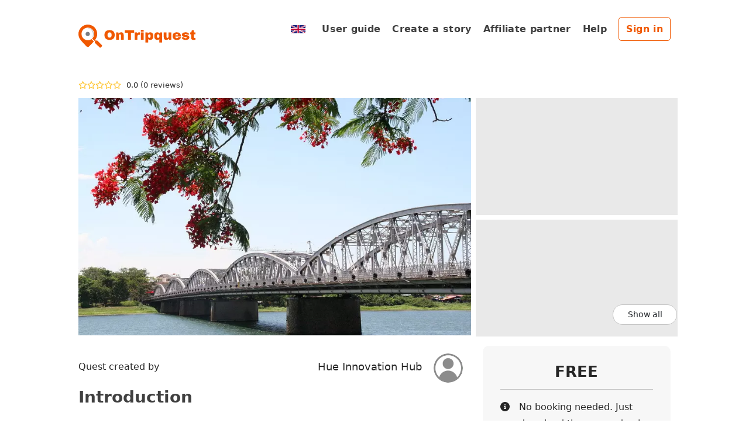

--- FILE ---
content_type: text/html; charset=utf-8
request_url: https://ontripquest.com/en/quests/hue-luon-luon-moi-dang-bien-tap
body_size: 7696
content:
<!DOCTYPE html>
<html lang="en">
  <head>
    <meta name="viewport" content="width=device-width,initial-scale=1">
    <link rel="manifest" href="/manifest.json">
    <meta name="csrf-param" content="authenticity_token" />
<meta name="csrf-token" content="q62E594Z0tKcStoiMsW74_DoYob6iE_BCifDnYykh6jJhAuermTJzusPi5lg8Y2nx8HYHPwoJjiulN63QAD0Jw" />
    
    <title>OnTripquest | Huế luôn luôn mới [ĐANG BIÊN TẬP]</title>
<link rel="icon" type="image/png" href="https://ontripquest.com/favicon-96x96.png" sizes="32x32 96x96">
<link rel="apple-touch-icon-precomposed" type="image/png" href="https://ontripquest.com/apple-icon-precomposed.png" sizes="32x32">
<meta name="description" content="Huế luôn luôn mới [ĐANG BIÊN TẬP]">
<link rel="image_src" href="https://ontripquest.com/rails/active_storage/disk/[base64]--d361e9da58a1807b808b50800e8bd3861f8694fd/1280px-Hue,_le_pont_Trang_Tien.jpg">
<meta property="og:title" content="OnTripquest | Huế luôn luôn mới [ĐANG BIÊN TẬP]">
<meta property="og:description" content="Huế luôn luôn mới [ĐANG BIÊN TẬP]">
<meta property="og:type" content="website">
<meta property="og:image" content="https://ontripquest.com/rails/active_storage/disk/[base64]--806835f7f256c93ff44d3388cf194d977af671f5/1280px-Hue,_le_pont_Trang_Tien.jpg">
<meta name="apple-itunes-app" content="app-id=1592672821, app-argument=https://ontripquest.page.link/homepage">
    <link rel="stylesheet" media="all" href="https://ontripquest.com/assets/application-662471a25d2184cce42d061144cfe26881d03526585b7769d834977dc4161f57.css" data-turbo-track="reload" />
    <link rel="stylesheet" media="all" href="https://ontripquest.com/assets/core-777310fd0a1d07a9c84fb06c6402cf13c98d7dcaebdea9442331fd6a58e6df1b.css" data-turbo-track="reload" />
    <link rel="stylesheet" media="all" href="https://ontripquest.com/assets/swiper-f6ac3dbe0eb5be5dc77b55f6db3ef0744a4d2cbdf6b82f9b67ae1c5a82e120b7.css" data-turbo-track="reload" />
<link rel="stylesheet" media="all" href="https://ontripquest.com/assets/fancybox-9ecd9904db88d8be48eeb0515ac7dcfe790e53de7377e2d1cad2a35d3757cddf.css" data-turbo-track="reload" />
    <script src="https://ontripquest.com/assets/application-c9c4f7884c0249481346702027c29360e4851d07314acf6e6b5e33bd74cc6b8b.js"></script>
    <script src="https://ontripquest.com/assets/core-d2cf5f8b44d747922bfcc355a1c6713b455f798dad61ee97175a2bbf304ca05b.js" data-turbo-track="reload" defer="defer"></script>
    <script src="https://ontripquest.com/assets/quests-bf8fe377618003f0e992d1f52503dc9853fd5b58ba17b86860d6d30beb3e695e.js" data-turbo-track="reload" defer="defer"></script>
<script src="https://ontripquest.com/assets/remarketing-5135cd02be229384ca9de06509c78cf7efa7c0c519e98e7f2e8314bcb78ed128.js" data-turbo-track="reload" defer="defer"></script>
    <script src="https://ontripquest.com/assets/third_party-efa04e180e8aadefc89e9200bd63a8cf95e3e60f3ec392a42e3ee4d5bc254b93.js" data-turbo-track="reload" async="async"></script>
    
  <script>
//<![CDATA[

    window.I18n = {"next":"Next","pay":"Pay","validator":{"name":"Name is empty","email":{"missing":"Email is empty","format":"Email is incorrect"},"phone":"Phone number is missing","password":"Password is missing","passwordConfirmation":"Please re-enter password"}}

//]]>
</script>  <link rel="canonical" href="https://ontripquest.com/vi/quests/hue-luon-luon-moi-dang-bien-tap" />
  <link rel="preload" href="https://ontripquest.com/rails/active_storage/disk/[base64]/1280px-Hue,_le_pont_Trang_Tien.webp" as="image">
  
  

      <script async src="https://www.googletagmanager.com/gtag/js?id=G-7EQ5NQKD3Q"></script>
  <script async src="https://www.googletagmanager.com/gtag/js?id=AW-11066861106"></script>

      <meta name="facebook-domain-verification" content="2epngvlx8f3ye3nz2u0yufzu54yfyw" />
  <noscript>
    <img height="1" width="1" style="display: none;" src="https://www.facebook.com/tr?id=616828079528600&ev=PageView&noscript=1"/>
  </noscript>

  </head>

  <body data-spy="scroll" data-offset="80">
    





<div data-controller="remarketing" data-remarketing-page-value="quest_detail">
  <div data-remarketing-target="pageView" data-page-view="[{&quot;id&quot;:55,&quot;location_id&quot;:8,&quot;item_category&quot;:&quot;Hue&quot;}]"></div>
  
<nav id="navigation" class="navbar navbar-expand-lg bg-faded site-navigation" data-controller="navbar" style="background-color:transparent;">
  <div class="container">
    <div class="navbar-brand site-logo">
      <a href="/en">
        <img alt="OnTripquest-logo" width="200" height="40" src="https://ontripquest.com/assets/logo_w_text_2x-40313af580a05bf98393924b431014303c9d1e1dff8bba54a8aeb0a7bad05b78.svg" />
</a>    </div>
    <button class="navbar-toggler text-orange fs-1" type="button" data-bs-toggle="collapse" data-bs-target="#main-menu" aria-controls="main-menu" aria-expanded="false" aria-label="Toggle navigation">
      <i class="fa-solid fa-bars"></i>
    </button>
    <div id="main-menu" class="collapse navbar-collapse py-lg-2 mb-4">
      <ul class="navbar-nav ms-auto mb-2 mb-lg-0 gap-3 gap-lg-0">
          <li class="nav-item dropdown">
            <a class="nav-link" href="#" role="button" data-bs-toggle="dropdown" aria-expanded="false">
              <img class="language-icon" alt="language-icon" width="25" height="14" src="https://ontripquest.com/assets/languages/en-c2c6be5c251a9f3dae9487a53fb0b961155b5af8ec2e6931ad37ae1179ea9ca7.svg" />
            </a>
            <ul class="dropdown-menu">
              <li>
                <a href="/en/quests/hue-luon-luon-moi-dang-bien-tap">English</a>
              </li>
              <li>
                <a href="/vi/quests/hue-luon-luon-moi-dang-bien-tap">Tiếng Việt</a>
              </li>
            </ul>
          </li>
        <li class="nav-item">
          <a href="/en/howitworks">
            User guide
</a>        </li>
        <li class="nav-item">
          <a href="https://storyteller.ontripquest.com/en">
            Create a story
</a>        </li>
        <li class="nav-item">
          <a href="https://affiliate.ontripquest.com/en">
            Affiliate partner
</a>        </li>
        <li class="nav-item">
          <a href="/en/support">
            Help
</a>        </li>
          <li class="nav-item">
            <a class="btn-nav" href="/en/login">
              Sign in
</a>          </li>
      </ul>
    </div>
  </div>
</nav>

  <nav id="buy-now-nav" class="navbar navbar-expand-lg bg-white sticky-top" data-controller="buy-now-nav">
  <div class="container gap-4">
    <h4 class="d-flex m-0">Huế luôn luôn mới [ĐANG BIÊN TẬP]</h4>
    <span class="d-flex ms-auto">FREE</span>
    <button name="button" type="submit" class="btn-default btn-home-bg" locale="en" data-action="click-&gt;buy-now-nav#handleSubmit" data-buy-now-nav-url-param="/en/#mobile_app">Download NOW !</button>
  </div>
</nav>

      <section id="quest-cover">
    <div class="container">
      <div class="row mb-2">
        <div class="col-12">
          <div class="row">
            <h1></h1>
          </div>
          <div class="row">
            <div class="tour-rating">
              <i class="fa-regular fa-star"></i><i class="fa-regular fa-star"></i><i class="fa-regular fa-star"></i><i class="fa-regular fa-star"></i><i class="fa-regular fa-star"></i>
              <span class="avg-rating">0.0</span>
              <span class="review-count">(0 reviews)</span>
            </div>
          </div>
        </div>
      </div>
      <div class="row" data-controller="fancybox" data-fancybox-images-value="[{&quot;src&quot;:&quot;https://ontripquest.com/rails/active_storage/disk/[base64]--0d43cc4558e853f164f94a64f9ceb1f2510880ee/1280px-Hue,_le_pont_Trang_Tien.jpg&quot;,&quot;thumb&quot;:&quot;https://ontripquest.com/rails/active_storage/disk/[base64]--0d43cc4558e853f164f94a64f9ceb1f2510880ee/1280px-Hue,_le_pont_Trang_Tien.jpg&quot;}]">
        <div class="col-8 pe-2">
            <picture>
              <source srcset="https://ontripquest.com/rails/active_storage/disk/[base64]/1280px-Hue,_le_pont_Trang_Tien.webp" type="image/webp">
              <img class="img-clickable img-quest__main" lazy="true" data-action="click-&gt;fancybox#open" alt="Real quest photo" src="https://ontripquest.com/rails/active_storage/disk/[base64]--d56dfd69970cebb0b2b702649bd286268fec53a7/1280px-Hue,_le_pont_Trang_Tien.jpg" />
            </picture>
        </div>
        <div class="col-4">
          <div class="row">
              <div class="img-clickable img-quest__subnone" lazy="true" data-action="click-&gt;fancybox#open" alt="blank photo"></div>
          </div>
          <div class="row mt-2" style="height:200px;">
              <div class="img-clickable img-quest__subnone" lazy="true" data-action="click-&gt;fancybox#open" alt="blank photo"></div>
            <button name="button" type="button" class="btn btn-view_all" data-action="click-&gt;fancybox#open">Show all</button>
          </div>
        </div>
</div>    </div>
</section>
  <div class="container" data-controller="fb-pixel gg-analytic" data-fb-pixel-content-ids-value="[55]" data-fb-pixel-content-category-value="Hue" data-fb-pixel-content-name-value="Huế luôn luôn mới [ĐANG BIÊN TẬP]" data-fb-pixel-value-value="0.0" data-fb-pixel-currency-value="VND" data-gg-analytic-item-id-value="55" data-gg-analytic-item-category-value="Hue" data-gg-analytic-item-name-value="Huế luôn luôn mới [ĐANG BIÊN TẬP]" data-gg-analytic-value-value="0.0" data-gg-analytic-currency-value="VND" data-gg-analytic-affiliation-value="Hue Innovation Hub ">
  <div class="row my-2" data-fb-pixel-target="viewContent" data-gg-analytic-target="viewItem">
  </div>
  <div class="row">
    <div class="col-lg-8 col-sm-12">
      <section id="quest-information" class="quest-info">
  <div class="row">
    <div class="col-12">
      <div class="row mt-2 text-start mb-2">
        <div class="d-flex col align-items-center justify-content-end">
            <span>
              Quest created by
            </span>
            <span style="font-size:18px;" class="ms-auto">Hue Innovation Hub </span>
            <div class="avatar" style="margin: 5px 0 0 20px;">
              <img alt="creator avatar" src="https://ontripquest.com/assets/default_avatar-477ed94fe167578faf52434318ebdf3d75e4bf701404e0bfc538586319414bef.png" />
            </div>
        </div>
      </div>
      <div class="row mb-2">
        <h3>Introduction</h3>
      </div>
        <div class="row text-start mx-0 p-2 rounded-4">
          
        </div>
    </div>
  </div>
</section>

      <section id="quest-mini" class="mini-info mt-3">
  <div class="row">
    <div class="col-6">
      <div class="d-flex mini-info-card">
        <div class="mini-info-icon"><i class="fa-solid fa-road"></i></div>
        <div class="mini-info-text">
          <span>Distance</span>
          <p>
            1.5 km
          </p>
        </div>
      </div>
    </div>
    <div class="col-6">
      <div class="d-flex mini-info-card">
        <div class="mini-info-icon"><i class="fa-solid fa-location-dot"></i></div>
        <div class="mini-info-text">
          <span>Places</span>
          <p>
            10
          </p>
        </div>
      </div>
    </div>
  </div>
  <div class="row">
    <div class="col-6">
      <div class="d-flex mini-info-card">
        <div class="mini-info-icon"><i class="fa-solid fa-hourglass"></i></div>
        <div class="mini-info-text">
          <span>Duration</span>
          <p>
            90 mins
          </p>
        </div>
      </div>
    </div>
    <div class="col-6">
      <div class="d-flex mini-info-card">
        <div class="mini-info-icon"><i class="fa-solid fa-clock"></i></div>
        <div class="mini-info-text">
          <span>Available time</span>
          <p>
             5:00 AM -10:00 PM
          </p>
        </div>
      </div>
    </div>
  </div>
</section>

        <section id="quest-notes" class="notes mt-2">
    <div class="row mb-3">
    </div>
    <div class="row mt-3">
    </div>
  </section>

    </div>
      <div class="col-lg-4 col-sm-12">
          <a style="color:var(--bs-body-color);" href="/en/#mobile_app">
            <div id="booking-form" class="booking-box free-box">
              <div class="row text-center">
                <span class="price">FREE</span>
              </div>
              <hr>
              <div class="d-flex">
                <i class="fa-solid fa-circle-info me-3"></i>
                <span>No booking needed. Just download the app and enjoy.</span>
              </div>
            </div>
</a>      </div>
  </div>
</div>
  <section id="quest-notes" class="notes mt-3">
  <div class="container">
    <div class="row">
        <div class="col-12">
          <div class="quest-page-title">
            <span>Quest experience</span>
          </div>
        </div>
    </div>
    <div class="row mt-2">
        <div class="col-12">
          <div class="text-center">
              <img loading="lazy" alt="quest experience steps" class="w-100" src="https://ontripquest.com/assets/bg/quest_experience-2585637f8bb9f19562b29003f54f9e4d26b3bb9f5dc46575344ee5150aa38997.jpg" />
          </div>
        </div>
    </div>
  </div>
</section>

    <section id="quest-starting" class="starting-point mt-4">
    <div class="container">
      <div class="row mb-3 text-start">
        <div class="col-12">
          <div class="quest-page-title text-start">
            <span>Starting point</span>
          </div>
        </div>
      </div>
      <div class="row m-0 m-lg-4">
          <iframe width="100%" height="400" style="border:0;border-radius:20px;padding:0;" frameborder="0" src="https://www.google.com/maps/embed/v1/place?q=Ga Huế, 2 Bùi Thị Xuân, Vĩnh Ninh, Thành phố Huế, Thừa Thiên Huế, Việt Nam&amp;key=AIzaSyDF9Df-OyYSKZtpaNN7VynYh-SPdRQCJPs&amp;center=16.456557,107.578001&amp;zoom=16&amp;maptype=roadmap&amp;language=en" title="Quest starting point" loading="lazy"></iframe>
      </div>
      <div class="d-flex flex-row mt-3 mx-lg-4">
        <div class="pin-icon ms-0"><i class="fa-solid fa-location-arrow"></i></div>
        <span class="starting-title">
          <p>Ga Huế</p>
          <a class="starting-link" target="_blank" href="https://www.google.com/maps/search/?api=1&amp;query=Ga Huế, 2 Bùi Thị Xuân, Vĩnh Ninh, Thành phố Huế, Thừa Thiên Huế, Việt Nam">Ga Huế, 2 Bùi Thị Xuân, Vĩnh Ninh, Thành phố Huế, Thừa Thiên Huế, Việt Nam</a>
        </span>
      </div>
    </div>
  </section>

  
  
  
<section id="quest-support" class="leaders mt-3 mb-4">
  <div class="container">
    <div class="row mb-3 text-start help-section gap-3 gap-lg-5 gap-md-0">
      <div class="col-md-6 col-xs-12">
        <div class="help-section__title">Help and support</div>
        <div class="help-section__content">
          Email: <a href="mailto:hello@ontripquest.com">hello@ontripquest.com</a>
        </div>
        <div class="help-section__content">
          Hotline: <a href="tel:+84969488442">0969 488 442</a>
        </div>
        <a class="help-section__link" href="/en/support">
          <span>See frequently asked questions</span>
          <i class="fa fa-angle-right"></i>
</a>      </div>
      <div class="col-md-6 col-xs-12">
        <div class="help-section__title">Cancel policy</div>
        <div class="help-section__content">Can cancel within 15 days</div>
        <a class="help-section__link" href="/en/cancel_policy">
          <span>Show more</span>
          <i class="fa fa-angle-right"></i>
</a>      </div>
    </div>
  </div>
</section>

    
<section id="quest-recommend" class="mt-3 mb-4 mb-md-0">
  <div class="container">
    <div class="row">
      <div class="col-12 mb-3">
        <div class="quest-page-title">
          <span>You may also like</span>
        </div>
      </div>
    </div>
    <div class="row">
      <div class="col-md-12"">
        <div class="row justify-content-center swiper-container" data-controller="carousel" data-carousel-options-value="{&quot;navigation&quot;:{&quot;nextEl&quot;:&quot;.swiper-next-circle&quot;,&quot;prevEl&quot;:&quot;.swiper-prev-circle&quot;,&quot;enabled&quot;:true},&quot;lazy&quot;:true,&quot;loop&quot;:false,&quot;slidesPerView&quot;:1.5,&quot;breakpoints&quot;:{&quot;700&quot;:{&quot;slidesPerView&quot;:3},&quot;1000&quot;:{&quot;slidesPerView&quot;:4}}}">
          <div class="swiper-wrapper">
              <div class="single_package swiper-slide m-0 ps-3">
                <a data-turbo="false" href="/en/quests/loi-nguyen-truong-quoc-hoc-hue-dang-bien-tap">
                  <div class="pack_image">
                    <img alt="" class="img-fluid mobile-quest-img" loading="lazy" src="https://ontripquest.com/rails/active_storage/disk/[base64]/Redsvn-Quoc-Hoc-Hue-02.jpg" />
                  </div>
                  <div class="d-flex flex-column package-hover">
                    <div class="tour-rating mb-1">
                      <i class="fa-regular fa-star"></i><i class="fa-regular fa-star"></i><i class="fa-regular fa-star"></i><i class="fa-regular fa-star"></i><i class="fa-regular fa-star"></i>
                      <span style="color:var(--bs-body-color);">0.0</span>
                      <span class="review-count">(0)</span>
                      <span class="city-name"> · Hue</span>
                    </div>
                    <h5>
                      Lời nguyền trường Quốc Học Huế [ĐANG BIÊN TẬP]
                    </h5>
                    <div class="d-flex">
                        <span class="pack_price">FREE</span>
                      <span class="per_person">· 100 mins</span>
                    </div>
                  </div>
</a>              </div>
              <div class="single_package swiper-slide m-0 ps-3">
                <a data-turbo="false" href="/en/quests/hue-nhiem-vu-dac-biet">
                  <div class="pack_image">
                    <img alt="" class="img-fluid mobile-quest-img" loading="lazy" src="https://ontripquest.com/rails/active_storage/disk/[base64]/ga-hue-ontripquest.png" />
                  </div>
                  <div class="d-flex flex-column package-hover">
                    <div class="tour-rating mb-1">
                      <i class="fa-solid fa-star"></i><i class="fa-solid fa-star"></i><i class="fa-solid fa-star"></i><i class="fa-solid fa-star"></i><i class="fa-solid fa-star"></i>
                      <span style="color:var(--bs-body-color);">5.0</span>
                      <span class="review-count">(11)</span>
                      <span class="city-name"> · Hue</span>
                    </div>
                    <h5>
                      Huế - Nhiệm vụ đặc biệt
                    </h5>
                    <div class="d-flex">
                        <span class="pack_price">100.000 đ</span>
                        <span class="per_person">/ person</span>
                      <span class="per_person">· 120 mins</span>
                    </div>
                  </div>
</a>              </div>
          </div>
</div>          <div class="swiper-prev-circle">
            <div class="circle-wrapper">
              <i class='fa fa-angle-left'></i>
            </div>
          </div>
          <div class="swiper-next-circle">
            <div class="circle-wrapper">
              <i class='fa fa-angle-right'></i>
            </div>
          </div>
      </div>
    </div>
  </div>
</section>

  <div class="footer">
  <div class="container">
    <div class="row">
      <div class="col-lg-12 col-md-12 footer-top">
        <div class="row">
          <div class="col-lg-5">
            <div class="footer-widget">
              <div class="foot-logo">
                <a href="#">
                  <img alt="OnTripquest-logo" style="height:360; width:640;" src="https://ontripquest.com/assets/logo_w_text_2x-40313af580a05bf98393924b431014303c9d1e1dff8bba54a8aeb0a7bad05b78.svg" />
                </a>
              </div>
              <ul class="address">
                <li>OnTripquest is a city exploration game tour. Each tour is a unique quest with a variety of themes.<br> Let’s walk around the cities, try cracking the codes, explore new places, and unlock local stories!
</li>
              </ul>
              <div class="d-flex flex-row mt-2 py-2">
                <a class="col-4 me-2" target="_blank" rel="noopener noreferrer" href="https://play.google.com/store/apps/details?id=com.ontripquest.user">
                  <picture>
                    <source srcset="https://ontripquest.com/assets/google_download-4ba5353e2b1032e5bd778285867ccd0703c62d95f042d4ceb802f3bc55c1e70d.webp" type="image/webp">
                    <img alt="ontripquest mobile" loading="lazy" style="height:360; width:640;" src="https://ontripquest.com/assets/google_download-00ed2aa3ba3e63ffae313deb4ca06263770e388751b13301e8ce035f3460673c.png" />
                  </picture>
                </a>
                <a class="col-4" target="_blank" rel="noopener noreferrer" href="https://apps.apple.com/vn/app/ontripquest/id1592672821">
                  <img alt="ontripquest mobile" loading="lazy" style="height:360; width:640;" src="https://ontripquest.com/assets/apple_download-f2dec11224e037ab21eec28c1c5942522d74f75b5adf69db105a8b81b65f25b2.png" />
                </a>
              </div>
            </div>
          </div>
          <!--- END COL -->
          <div class="ps-3 col-lg-2">
            <div class="footer-widget">
              <h3 class="fot-title">
                Company
              </h3>
              <ul>
                <li>
                  <a locale="en" href="https://ontripquest.com/en/about_us">Our Story</a>
                </li>
                <li>
                  <a locale="en" href="https://ontripquest.com/en/howitworks">How It works</a>
                </li>
                <li>
                  <a href="https://ontripquest.com/en/quests">Quests</a>
                </li>
                <li>
                  <a locale="en" href="https://ontripquest.com/en/blogs">Blog</a>
                </li>
              </ul>
            </div>
          </div>
          <!--- END COL -->
          <div class="ps-3 col-lg-3">
            <div class="footer-widget">
              <h3 class="fot-title">Partner Room</h3>
              <ul>
                <li>
                  <a locale="en" href="https://storyteller.ontripquest.com/en">Become a Storyteller</a>
                </li>
                <li>
                  <a locale="en" href="https://affiliate.ontripquest.com/en">Affiliate Program</a>
                </li>
              </ul>
            </div>
          </div>
          <!--- END COL -->
          <div class="ps-3 col-lg-2">
            <div class="footer-widget">
              <h3 class="fot-title">Support</h3>
              <ul>
                <li>
                  <a locale="en" href="https://ontripquest.com/en/cancel_policy">Cancellation Policy</a>
                </li>
                <li>
                  <a locale="en" href="https://ontripquest.com/en/terms_and_conditions">Terms &amp; Conditions</a>
                </li>
                <li>
                  <a locale="en" href="https://ontripquest.com/en/privacy_policy">Privacy Policy</a>
                </li>
              </ul>
              <ul class="foot_social_link mt-3">
                <li><a href="https://www.facebook.com/OnTripquest" target="_blank" aria-label="FB-OnTripquest"><i class="fa-brands fa-facebook"></i></a></li>
                <li><a href="https://www.youtube.com/channel/UCs1JSHhtDCpZ5Lj2wOdsSxA" target="_blank" aria-label="Youtube-OnTripquest"><i class="fa-brands fa-youtube"></i></a></li>
              </ul>
            </div>
          </div>
          <!--- END COL -->
        </div>
      </div>
      <div class="col-md-12 text-center">
        <div class="footer-bottom">
          <a href="http://online.gov.vn/Home/WebDetails/105750" target="_blank">
            <img alt="registration" lazy="true" style="max-height:60px;" target="_blank" src="https://ontripquest.com/assets/bo_cong_thuong-7a9c1be102ae02cd2c5b44807ca4067e4a1482b0d80ffaad52c5fec476de440e.png" />
          </a>
          <div class="d-block d-lg-flex align-items-center justify-content-center">
            <p class="copyright_text">
              ONTRIPQUEST COMPANY LIMITED
            </p>
            <p class="d-none d-lg-flex copyright_text mx-2">-</p>
            <p class="copyright_text">
              Address: 107/15 Truong Dinh street, Vo Thi Sau ward, district 3, Ho Chi Minh city
            </p>
          </div>
          <div class="d-block d-sm-flex align-items-center justify-content-center">
            <p class="copyright_text">
              Business Registration Certificate: 0317113651 issued on 07/01/2022 by DEPARTMENT OF PLANNING AND INVESTMENT OF HO CHI MINH CITY.

            </p>
          </div>
          <div class="d-block d-sm-flex align-items-center justify-content-center">
            <p class="copyright_text">
              Email: hello@ontripquest.com
            </p>
            <p class="d-none d-sm-flex copyright_text mx-2">-</p>
            <p class="copyright_text">
              Hotline: 0969 488 442
            </p>
          </div>
          <p class="copyright_text">
            Copyright @ 2026 <a href="/">OnTripquest</a> all right reserved.
          </p>
        </div>
      </div>
    </div>
    <!--- END ROW -->
  </div>
  <!--- END CONTAINER -->
</div>

    <!-- Messenger Chat Plugin Code -->
<div id="fb-root" data-turbo-permanent></div>
<!-- Your Chat Plugin code -->
<div id="fb-customer-chat" class="fb-customerchat" data-turbo-no-cache>
</div>

  
<div class="modal fade" tabindex="-1" id="unlockModal" aria-labelledby="unlockModal" aria-hidden="true">
  <div class="modal-dialog modal-dialog-centered modal">
    <div class="modal-content" style="border-radius:20px;">
      <div class="modal-header">
        <h5 class="modal-title" id="unlockModalTitle">
          Unlock quest
        </h5>
        <button type="button" class="btn-close" data-bs-dismiss="modal" data-bs-target="#unlockModal" aria-label="Close"></button>
      </div>
      <turbo-frame id="unlock_modal" src="/en/quests/hue-luon-luon-moi-dang-bien-tap/unlock"></turbo-frame>
    </div>
  </div>
</div>
</div>
  </body>
</html>


--- FILE ---
content_type: text/html; charset=utf-8
request_url: https://ontripquest.com/en/quests/hue-luon-luon-moi-dang-bien-tap/unlock
body_size: 844
content:
<turbo-frame id="unlock_modal">
  <div data-controller="input-validator">
    <div class="modal-body p-0">
      <form id="unlock-quest-form" class="needs-validation" data-controller="form-control" action="/en/quests/hue-luon-luon-moi-dang-bien-tap/unlock" accept-charset="UTF-8" method="post"><input type="hidden" name="authenticity_token" value="xEGpDjNks5H_CWKV6intp0IbrLBtyDxJ1zqnTArR1lRHcBDElej907JfJ1N5KejxBUVIksDwf3cMZaWkqPNozg" autocomplete="off" />
        <div class="m-4 row">
          <label class="col-sm-2 col-form-label" for="code">Code</label>
          <div class="col-sm-10">
            <input class="form-control" data-input-validator-target="code" data-action="input-&gt;form-control#uppercase" required="required" autocomplete="code" type="text" name="code" id="code" />
          </div>
        </div>

        <div class="m-4 row">
          <label class="col-sm-2 col-form-label" for="email">Email</label>
          <div class="col-sm-10">
            <input class="form-control" placeholder="" data-input-validator-target="email" required="required" autocomplete="email" type="email" name="email" id="email" />
          </div>
        </div>
</form>    </div>
    <div class="row m-4">
      <button type="submit" class="btn btn-register" form='unlock-quest-form'>
        <i class="fa-solid fa-unlock me-2"></i>
        Unlock
      </button>
    </div>
  </div>
  
</turbo-frame>

--- FILE ---
content_type: text/css
request_url: https://ontripquest.com/assets/core-777310fd0a1d07a9c84fb06c6402cf13c98d7dcaebdea9442331fd6a58e6df1b.css
body_size: 10697
content:
html{scroll-behavior:auto !important;scroll-padding-top:80px;scroll-padding-bottom:100px}body{color:var(--bs-body-color);font-family:var(--bs-font-sans-serif);font-size:16px;font-weight:400;line-height:28px;overflow-x:hidden;position:relative;padding-right:0 !important}html,body{height:100%}h1,h2,h3,h4,h5,h6{letter-spacing:0px;margin-top:0px;font-family:var(--bs-font-sans-serif);color:#404040;font-weight:600;line-height:normal}a{text-decoration:none;transition:all 0.2s ease 0s}p{margin-bottom:15px}ul,li{margin:0;padding:0}fieldset{border:0 none;margin:0 auto;padding:0}.preloader{background:var(--bs-secondary-rgb);bottom:0;left:0;position:fixed;right:0;top:0;z-index:99999}.lds-roller{display:inline-block;width:80px;height:80px;position:absolute;top:50%;left:50%;margin:-40px 0 0 -40px}.lds-roller div{animation:lds-roller 1.2s cubic-bezier(0.5, 0, 0.5, 1) infinite;transform-origin:40px 40px}.lds-roller div:after{content:" ";display:block;position:absolute;width:7px;height:7px;border-radius:50%;background:var(--bs-primary-rgb);margin:-4px 0 0 -4px}.lds-roller div:nth-child(1){animation-delay:-0.036s}.lds-roller div:nth-child(1):after{top:63px;left:63px}.lds-roller div:nth-child(2){animation-delay:-0.072s}.lds-roller div:nth-child(2):after{top:68px;left:56px}.lds-roller div:nth-child(3){animation-delay:-0.108s}.lds-roller div:nth-child(3):after{top:71px;left:48px}.lds-roller div:nth-child(4){animation-delay:-0.144s}.lds-roller div:nth-child(4):after{top:72px;left:40px}.lds-roller div:nth-child(5){animation-delay:-0.18s}.lds-roller div:nth-child(5):after{top:71px;left:32px}.lds-roller div:nth-child(6){animation-delay:-0.216s}.lds-roller div:nth-child(6):after{top:68px;left:24px}.lds-roller div:nth-child(7){animation-delay:-0.252s}.lds-roller div:nth-child(7):after{top:63px;left:17px}.lds-roller div:nth-child(8){animation-delay:-0.288s}.lds-roller div:nth-child(8):after{top:56px;left:12px}@keyframes lds-roller{0%{transform:rotate(0deg)}100%{transform:rotate(360deg)}}.no-padding{padding:0}.section-padding{padding:70px 0}.section-title{margin-bottom:35px}.section-title h2{margin-top:0;position:relative;text-transform:initial;font-size:20pt}.section-title span{color:#404040;font-weight:600;margin-bottom:10px;display:block;font-size:22pt}@media only screen and (max-width: 480px){.section-title h2{font-size:30px}}.section-title-white{color:#fff;position:relative}@media only screen and (max-width: 480px){.section-title p{padding:0 10px;width:90%;margin:auto}}.topcontrol{background:var(--bs-primary-rgb) none repeat scroll 0 0;border-radius:4px;bottom:5px;box-shadow:0 1px 10px 0 rgba(0,0,0,0.06);color:#fff;cursor:pointer;font-size:20px;height:45px;line-height:45px;opacity:1;position:fixed;right:5px;text-align:center;transition:all 0.2s ease 0s;width:45px;z-index:999}.topcontrol:hover{background:var(--bs-secondary-rgb);color:var(--bs-primary-rgb)}.btn-nav{background-color:transparent;border:1px solid var(--bs-primary-rgb);color:var(--bs-primary-rgb) !important;border-radius:5px;padding:10px 12px;text-transform:initial;transition:all 0.3s ease 0s}.btn-nav:hover{background:transparent;border-color:#a33c00;color:#a33c00 !important;outline:0}.bg-faded{background-color:transparent;transition:all 0.5s ease 0s}.navbar-fixed{z-index:999;position:fixed;opacity:.98;width:100%;padding:10px 0;top:0;-webkit-animation:fadeInDown 800ms;animation:fadeInDown 800ms;-webkit-backface-visibility:hidden;border-radius:0px;background:var(--bs-white);box-shadow:0 0 40px rgba(0,0,0,0.07)}#navigation{padding:20px 0;top:0;right:0;left:0;z-index:1030}#navigation.navbar-fixed{padding:15px 0}.header_right{display:flex;flex-basis:auto}#main-menu{margin-left:auto !important}#main-menu ul{list-style-type:none;align-items:center}#main-menu ul li{display:inline-block;margin-left:20px;position:relative}#main-menu ul li a{color:#404040;font-weight:600;letter-spacing:.3px;transition:.5s;font-size:16px}#navigation.navbar-fixed #main-menu ul li a{color:var(--bs-black-rbg)}#navigation.navbar-fixed #main-menu ul li a:hover,#navigation.navbar-fixed #main-menu ul li a:focus,#main-menu ul li a:hover,#main-menu ul li a:focus{color:var(--bs-primary-rgb)}.slicknav_nav_icon{color:var(--bs-primary-rgb);font-size:24px}#mobile_menu{display:none}#navigation ul li ul,#navigation ul li ul li ul{background:#fff;box-shadow:0 0px 15px 0 rgba(0,0,0,0.08);left:0;list-style:outside none none;margin:0;opacity:0;padding:10px;position:absolute;text-align:left;top:100%;transition:all 0.3s ease 0s;visibility:hidden;width:123px;z-index:999;border-radius:4px}#navigation ul li ul li{position:relative}#navigation ul li ul li ul{top:0;right:auto;left:205px}#navigation ul li:hover ul,#navigation ul li ul li:hover>ul{opacity:1;-ms-filter:"progid:DXImageTransform.Microsoft.Alpha(Opacity=100)";visibility:visible}#navigation ul li ul li{display:block;margin:0;padding:0}#navigation ul li ul li a{color:#777;display:block;font-size:14px;line-height:30px;font-weight:600;padding:5px 12px;position:relative;transition:all 0.3s ease 0s !important;visibility:inherit !important;opacity:inherit !important;text-transform:capitalize}#navigation ul li:hover ul.sub-menu li a:hover{color:#fff !important;background:var(--bs-primary-rgb);text-decoration:none}@media only screen and (max-width: 767px){.navbar-default{padding:10px !important}.navbar-collapse{margin-top:15px}#navigation{padding:0;position:relative;top:0;right:0;left:0;z-index:1030}#navigation ul li a{position:inherit;color:#333}#navigation ul li ul,#navigation ul li ul li ul{opacity:1;position:inherit;top:0;transition:all 0.3s ease 0s;z-index:1;visibility:visible;background:#fff none repeat scroll 0 0;box-shadow:0 0px 2px 0 rgba(0,0,0,0.05);padding:15px;left:0;background:#f5f5f5;list-style:none;width:100%}#navigation ul li ul.sub-menu li{z-index:1}#navigation ul li:hover ul.sub-menu{top:0;opacity:1;z-index:999;visibility:visible}}@media only screen and (max-width: 767px){.navbar-brand{padding-top:20px}.btn-nav{padding:10px !important}}.single_home_slide{background-size:800px;background-position:center center;background-repeat:no-repeat;width:100%;display:inline-block}.slide_overlay{background:rgba(0,0,0,0);height:100%;width:100%}.cover-image img{position:relative;max-width:900px;width:100%;min-width:300px;height:100%}.home-slider{background-color:var(--yellow6);padding-bottom:50px}.home-slider button.slick-arrow{z-index:1;line-height:50px;background:transparent;opacity:1}.tour_slider .slick-prev:before,.tour_slider .slick-next:before,.home-slider .slick-prev:before,.home-slider .slick-next:before{color:#fff;font-size:20px;background-color:rgba(0,0,0,0.5);width:55px;height:55px;line-height:50px;display:inline-block;border-radius:50%;opacity:1}.tour_slider .slick-prev:before,.tour_slider .slick-next:before{background-color:#fff;color:var(--bs-primary-rgb)}.home-slider button.slick-prev{left:20px}.home-slider button.slick-next{right:55px}@-moz-keyframes spin{100%{-moz-transform:rotate(360deg)}}@-webkit-keyframes spin{100%{-webkit-transform:rotate(360deg)}}@keyframes spin{100%{-webkit-transform:rotate(360deg);transform:rotate(360deg)}}.slider-info{position:absolute;top:32%;width:100%}.btn-home-bg{background-color:var(--bs-primary-rgb);border:1px solid var(--bs-primary-rgb);border-radius:10px;color:#fff;font-size:17px;padding:9px 30px;text-transform:initial;transition:all 0.3s ease 0s;font-weight:600;letter-spacing:1px;align-self:center}.btn-home-bg:hover{background:#d14c00;border-color:#d14c00;color:#fff;outline:0}.btn-home-invert{background:transparent;border:1px solid var(--bs-primary-rgb);border-radius:10px;color:var(--bs-primary-rgb);font-size:17px;padding:9px 10px;text-transform:initial;transition:all 0.3s ease 0s;font-weight:600;letter-spacing:1px;align-self:center}.btn-home-invert:hover{background:transparent;border-color:#c54800;color:#c54800;outline:0}.btn-secondary{background:transparent;border:1px solid #1990FF;border-radius:10px;color:var(--bs-body-color);font-size:17px;padding:9px 10px;text-transform:initial;transition:all 0.3s ease 0s;font-weight:600;letter-spacing:1px;align-self:center}.btn-secondary:hover{background:transparent;border-color:#1990FF;color:#1990FF;outline:0}.btn-secondary:active{background-color:transparent !important;border-color:#1990FF !important;color:#1990FF !important;outline:0}.btn-bottom-nav-action{background-color:var(--bs-primary-rgb);border:1px solid var(--bs-primary-rgb);border-radius:10px;color:#fff;font-size:17px;padding:10px 20px;text-transform:initial;transition:all 0.3s ease 0s;font-weight:600;letter-spacing:1px;align-self:center}.btn-bottom-nav-action:hover{background:#d14c00;border-color:#d14c00;color:#fff;outline:0}.hero-text{padding-top:0px}.hero-text h1{color:#404040;font-size:48px;font-weight:700;margin-bottom:20px}.hero-text span{color:#9b9b9b;font-size:18px;font-weight:300}.hero-text h1 span{font-size:20px;font-weight:300;text-transform:capitalize;letter-spacing:0}@media only screen and (max-width: 320px){.slider-info h1{font-size:30px}}.hero-text p{color:#262626;font-size:16px;margin-bottom:40px;margin-top:20px}@media only screen and (max-width: 820px){.home-slider button.slick-arrow{display:none !important}}.our_services{padding-top:0px}.service{background:#fafafa none repeat scroll 0 0;transition:all 0.4s ease 0s;padding:40px 3px 0px;border-radius:5px;background-color:#fff;transition:.5s;height:245px;max-height:450px;max-width:270px}.service .icon{color:#fff;background-color:#FC5C65;width:70px;height:70px;line-height:70px;font-size:26px;text-align:center;transition:all 0.3s ease 0s;margin-bottom:30px;display:inline-block;border-radius:50%;box-shadow:0px 5px 11px rgba(0,0,0,0.1)}.service-icon{color:var(--bs-primary-rgb);width:50px;height:50px;line-height:50px;font-size:40px;text-align:center;transition:all 0.3s ease 0s;display:inline-block;border-radius:50%}.service h4{font-size:21px;margin-bottom:10px;text-transform:initial}.service-title span{font-size:22pt;font-weight:600;color:#404040}.service a,.service a:hover,.service a:focus{color:#333;font-weight:600}.service a i{padding-left:5px;color:var(--bs-primary-rgb)}.service .color-1{background-color:#F39C12}.service .color-2{background-color:#22A6B3}.service .color-3{background-color:#FC5C65}.service .color-4{background-color:#3B3B98}.why_choose{position:relative;overflow:hidden}.why_title{margin-bottom:30px}.why-choose-img{text-align:center;bottom:20px;background-color:var(--yellow6);padding-right:0;padding-left:0}.video-btn{background-color:#fff;width:80px;height:80px;color:var(--bs-primary-rgb);line-height:80px;position:absolute;top:50%;left:50%;text-align:center;font-size:17px;border-radius:50%;transform:translate(-50%, -50%);opacity:1;transition:.5s}.video-btn:hover,.video-btn:focus{background-color:var(--bs-primary-rgb);color:#fff}.why-choose-img img{max-height:470px;z-index:1}.why-choose-img:before{position:absolute;left:0;top:0;width:100%;height:100%;border-radius:4px}.phone-slide{position:absolute;width:87%;margin-left:28.25%;margin-top:12.15%;z-index:0}.phone-slide .slick-dots{bottom:-95px;width:50%}.single-choose{padding-left:calc(var(--bs-gutter-x) * .51)}.single-choose i{color:#fff;font-size:22px;font-style:normal;text-align:center;transition:all 0.3s ease 0s;float:left;margin-right:25px;display:inline-block;position:relative;margin-left:0;border:1px solid var(--bs-primary-rgb);background-color:var(--bs-primary-rgb);width:55px;height:55px;line-height:55px;border-radius:50%;box-shadow:0px 5px 11px rgba(0,0,0,0.1)}.single-choose .right{color:#fff;font-size:22px;font-style:normal;text-align:center;transition:all 0.3s ease 0s;float:right;margin-left:25px;display:inline-block;position:relative;border:1px solid var(--bs-primary-rgb);background-color:var(--bs-primary-rgb);width:55px;height:55px;line-height:55px;border-radius:50%;box-shadow:0px 5px 11px rgba(0,0,0,0.1)}.choose-content{overflow:hidden}.choose-content h3{font-size:25px}.single-choose h4{font-size:18px;margin-top:0px;text-transform:capitalize}.mt-40{margin-top:40px}.mb-20{margin-bottom:20px}.pl-30{padding-left:30px}.pr-0{padding-right:0px}.single_package{margin:0 10px 20px;overflow:hidden;position:relative;border-radius:4px}.pack_image{position:relative;transition:.5s;overflow:hidden;border-radius:10px;border:1px solid #cecece86}.pack_image:before,.blog_image:before{position:absolute;content:'';width:100%;height:100%;left:0;bottom:0;z-index:1;background:-webkit-linear-gradient(top, rgba(0,0,0,0) 0%, rgba(0,0,0,0.6) 75%);background:-webkit-linear-gradient(top, rgba(0,0,0,0) 0%, rgba(0,0,0,0.6) 75%);background:linear-gradient(to bottom, rgba(0,0,0,0) 0%, rgba(0,0,0,0.6) 75%);opacity:0;transition:.5s}.pack_image:hover:before{opacity:1}.pack_price{font-weight:700;color:#404040}.per_person{color:var(--bs-body-color);margin-left:5px}.package-hover .tour-rating{color:#fec42d;margin-bottom:2px}.review-count{color:#353535}.city-name{color:#707070}.avg-rating{color:var(--bs-body-color);margin-left:5px}.single_package .package-hover{padding-top:10px;min-height:120px}.single_package img{width:100%;position:relative;height:240px;object-fit:cover}.single_package h5{font-size:16px;margin-bottom:5px;font-weight:400;display:-webkit-box;max-width:300px;-webkit-line-clamp:2;-webkit-box-orient:vertical;overflow:hidden;line-height:1.5rem}.single_package .tour-location{display:-webkit-box;-webkit-line-clamp:2;-webkit-box-orient:vertical;overflow:hidden;color:#838383}.single_package .rating{margin-bottom:3px}.single_package .time_zone{font-size:13px;font-weight:700;text-align:left;color:#fff;margin-bottom:8px;background-color:var(--bs-primary-rgb);padding:0px 9px;display:inline-block;border-radius:4px;margin-top:7px;max-width:150px;text-align:center}.single_package .why-img-wrapper{overflow:hidden}.single_package .why-img-wrapper img{height:100%}.city_package{margin:0 18px 20px;border-radius:30px;background-position:center;background-size:cover}.city_package_mobile{margin:0 6px 10px 0;border-radius:10px;background-position:center;background-size:cover}#package-slider .owl-controls{margin-top:15px}#package-slider .owl-dots .owl-dot span{width:12px;height:12px;opacity:1;background-color:var(--bs-secondary-rgb)}#package-slider .owl-dots .owl-dot.active span{background-color:var(--bs-primary-rgb)}.banner_image{aspect-ratio:2/1}.banner_image img{width:100%;height:100%;object-fit:cover}#banner-list .single_package{margin:0 7px 20px}#banner-list .owl-nav{margin:0;font-size:25px}#banner-list .owl-nav button{background:white;height:40px;width:40px;border:1px solid #e6e6e6;border-radius:50%}#banner-list .owl-nav button:hover{color:var(--bs-primary-rgb)}#banner-list .owl-nav .owl-prev{top:35%;left:-15px;position:absolute}#banner-list .owl-nav .owl-next{top:35%;right:-15px;position:absolute}.navbar-toggler{width:48px;height:48px}.single-gallery{position:relative}.single-gallery:before{position:absolute;content:'';width:100%;height:100%;background-color:rgba(0,0,0,0.7);transition:.5s;opacity:0;border-radius:4px}.single-gallery img{border-radius:4px}.gallery_enlarge_icon{opacity:0}.gallery_enlarge_icon{background-color:var(--bs-primary-rgb);color:#fff;width:50px;height:50px;line-height:50px;position:absolute;top:50%;left:50%;transform:translate(-50%, -50%);text-align:center;border-radius:50%;font-size:14px;transition:.5s}.gallery_enlarge_icon:hover,.gallery_enlarge_icon:focus{background-color:#fff;color:#333}.single-gallery h4{position:absolute;left:15px;bottom:10px;color:#fff;font-size:17px;font-weight:600;opacity:0;transition:.5s}.portfolio-item{margin-bottom:30px}.gallery-btn{background-color:var(--bs-primary-rgb);border:1px solid var(--bs-primary-rgb);border-radius:4px;color:#fff;font-size:15px;padding:13px 30px;text-transform:capitalize;transition:all 0.3s ease 0s;font-weight:600;letter-spacing:1px}.gallery-btn:hover,.gallery-btn:focus{background-color:var(--bs-secondary-rgb);border-color:var(--bs-secondary-rgb);color:#fff}.single-gallery:hover:before,.single-gallery:hover .gallery_enlarge_icon,.single-gallery:hover h4{opacity:1}.mt-20{margin-top:20px}.counterup-area{background-color:var(--bs-secondary-rgb);color:#fff}.counterup-area .section-title h2,.single-counter h2,.single-counter h3{color:#fff}.counter-content{overflow:hidden}.single-counter i{font-size:35px}.counter-num{font-size:45px}.single-counter{background-color:rgba(255,255,255,0.03);padding:45px 15px;border-radius:5px}.single-counter p{font-size:18px}.single-counter span{width:8px;height:8px;background-color:var(--bs-primary-rgb);display:inline-block;border-radius:50%}.padding_0{padding:0}.top_deals{padding-top:100px}.single-deal{box-shadow:0 0 40px rgba(0,0,0,0.07);border-radius:4px;overflow:hidden;margin-bottom:30px;text-align:center}.tour-rating{color:#fec42d}.single-deal figure{position:relative;text-align:center;margin:0}.single-deal figure:before{position:absolute;content:'';background:-webkit-linear-gradient(top, rgba(0,0,0,0) 0%, rgba(0,0,0,0.6) 75%);background:-webkit-linear-gradient(top, rgba(0,0,0,0) 0%, rgba(0,0,0,0.6) 75%);background:linear-gradient(to bottom, rgba(0,0,0,0) 0%, rgba(0,0,0,0.6) 75%);top:0;left:0;width:100%;height:100%;z-index:1}.single-deal figure img{position:relative;display:block;width:100%;height:300px;object-fit:cover}.tour-rating{font-size:13px}.single-deal figcaption{overflow:hidden;padding:15px 20px;text-align:left;background-color:transparent;transition:.2s;position:absolute;z-index:11;bottom:0;left:0;color:#fff;width:100%}.single-deal h4{margin-bottom:7px;font-size:18px;text-align:left;transition:.2s;color:#fff}.single-deal p{margin-bottom:0;font-size:15px}.tour_details .tour_slider{margin-bottom:15px}.related-deal{padding-bottom:50px}.tour_duration{font-weight:700;color:var(--bs-primary-rgb)}.tour_slider .slick-prev,.tour_slider .slick-next{z-index:1;line-height:50px}.tour_slider .slick-prev{left:20px;top:45%}.tour_slider .slick-next{right:50px;top:45%}.blog_section{padding-top:100px;padding-bottom:70px}img{max-width:100%}.single_blog{margin-bottom:30px;border-radius:4px;box-shadow:0 0 40px rgba(0,0,0,0.07);overflow:hidden}.post_date{background:var(--bs-primary-rgb);color:#fff;padding:5px 20px;margin-bottom:0px;display:inline-block;font-size:12px;position:absolute;right:0px;top:0px;margin:10px 10px 0 0;z-index:99;border-radius:0px;font-weight:700}.post_date a{color:#fff}.blog-text{padding:10px 30px 30px}.post-meta{margin-top:5px;margin-bottom:8px;font-size:14px;overflow:hidden}.post-meta span,.post-meta span a{margin-right:10px;color:#333;font-weight:500}.post-meta span i{color:var(--bs-primary-rgb);padding-right:3px}.blog-text h4{line-height:26px;margin-bottom:10px}.single_blog h4 a{font-size:18px;color:#333}.single_blog h4 a{transition:.5s}.single_blog h4 a:hover{color:var(--bs-primary-rgb)}.blog_image{position:relative;margin-bottom:15px}.single_blog:hover .blog_image:before{opacity:1}.post-btn{font-weight:700;color:#f05942;transition:.5s;text-decoration:underline !important}.post-btn:hover,.post-btn:focus{color:#f05942}.comment-box{padding:0 !important}.blog_sidebar_title{margin-bottom:25px}.search input{border:1px solid #eee;border-radius:30px;box-shadow:none;color:#333;height:45px}.search input:hover,.search input:focus{border:1px solid var(--bs-primary-rgb);box-shadow:none}.search,.video_post,.categories{margin-bottom:30px}.categories ul{margin:0;padding:0;list-style:none}.categories ul li a{color:#333;display:block;font-size:12px;font-weight:300;padding:5px 0;text-transform:uppercase}.categories ul li a:hover{color:var(--bs-primary-rgb)}.categories ul li a i{margin-right:10px}.video_post iframe{width:100%;height:220px;border:medium none}.tag a{margin-bottom:10px;margin-right:5px}.btn-tag-bg{background:#fff none repeat scroll 0 0;border:1px solid #eee;border-radius:30px;color:#333;display:inline-block;font-size:12px;outline:medium none;padding:15px 27px;text-transform:uppercase;transition:all 0.2s ease 0s}.btn-tag-bg:hover,.btn-tag-bg:focus{background:var(--bs-primary-rgb);border:1px solid var(--bs-primary-rgb);color:#fff}.partner-logo{position:relative}.partner{text-align:center}.partner.owl-theme .owl-controls{display:none !important}.partner-logo .owl-carousel .owl-item img{border:1px solid #eee;display:inline-block;max-width:100%;border-radius:4px}.partner img{max-width:200px}.contact_address{margin-bottom:30px;padding-left:30px}.single-contact-info{margin-bottom:10px;overflow:hidden}.contact_address i{width:45px;height:45px;line-height:45px;background-color:var(--bs-primary-rgb);color:#fff;border-radius:50%;font-size:16px;margin-bottom:15px;text-align:center;float:left;margin-right:24px;margin-top:8px}.contact .form-control{padding:22px 15px;border-radius:0px;background-color:#f1f6f9;border-color:#f1f6f9;margin-bottom:15px}.contact .form-control:focus{border-color:var(--bs-primary-rgb);box-shadow:none;outline:0 none}.contact textarea{background:#fff none repeat scroll 0 0;border-radius:0px;box-shadow:none;padding:10px;height:100px}.contact textarea:focus{box-shadow:none;outline:0 none}.success{background:#fff none repeat scroll 0 0;color:#42c0d9;font-weight:700;padding:20px;text-align:center}#submitButton.btn-contact-bg{background-color:var(--bs-primary-rgb);border:1px solid var(--bs-primary-rgb);border-radius:4px;color:#fff;font-size:15px;padding:13px 30px;text-transform:capitalize;transition:all 0.3s ease 0s;font-weight:600;letter-spacing:1px;border-radius:4px}#submitButton:hover,#submitButton:focus{background:var(--bs-secondary-rgb);border:1px solid var(--bs-secondary-rgb) !important;color:#fff}.google-map iframe{width:100%;border:inherit;margin-bottom:-10px}.footer{padding:45px 0 40px;background-color:var(--bs-secondary-rgb);color:#fff}.footer-top{margin-bottom:30px;border-bottom:1px solid #555;padding-bottom:30px}.footer .footer-top ul li:hover:before{background-color:var(--bs-primary-rgb)}.footer ul li a{font-weight:400;color:var(--footer-text)}.copyright_text{color:var(--footer-text)}.foot-logo{margin-bottom:15px}.foot-logo img{width:200px}.footer .fot-title{position:relative;padding-bottom:14px;margin-bottom:18px;color:var(--footer-text);font-size:17px}.widget_title::after,.footer .fot-title::after{content:'';position:absolute;left:0;bottom:0px;background-color:var(--bs-primary-rgb);width:56px;height:3px}.footer ul{list-style-type:none}.footer ul li{line-height:32px}.footer ul li a{color:var(--footer-text)}.footer .copyright{padding-top:30px}.footer .copyright p{margin-bottom:0;font-weight:600}.footer-bottom p{margin-bottom:0;font-size:15px}.footer ul{list-style-type:none}.footer ul li{line-height:32px;position:relative;white-space:nowrap}.footer ul li a{font-weight:400;color:var(--footer-text)}.footer a{transition:.5s}.footer a:hover,.footer a:focus{color:var(--bs-primary-rgb)}.foot_social_link{margin-top:5px}.foot_social_link li{display:inline-block;margin:0 5px}.foot_social_link li a{font-size:32px}.copyright_text a{color:var(--footer-text)}.footer-widget .address li{color:var(--footer-text);white-space:normal;width:100%;font-size:14px}.page_banner{position:relative}.banner_overlay{background:rgba(0,0,0,0.5);padding:220px 0 90px}.banner_overlay .section-blog-title{color:#fff;font-size:40px;text-transform:capitalize}.single_tour_details{padding-right:20px}.book_now{margin-bottom:30px;padding:30px;background-color:var(--bs-primary-rgb);border-radius:4px}.tour_details{padding-bottom:0}.book_now .form-control{margin-bottom:5px}.book_now h4{margin-bottom:25px;color:#fff;font-size:22px}.book_now .form-control{background-color:transparent;color:#fff;border-radius:0;border-color:#fff}.book_now .form-control::placeholder{color:#fff}.book_now .form-control:focus{box-shadow:inherit;border-color:#fff}.book_now .book_now_btn{background:#fff;color:#333;border:1px solid #fff;font-family:var(--bs-font-sans-serif);padding:7px 24px;display:inline-block;font-weight:600;width:100%;transition:.5s}.book_now .book_now_btn:hover,.book_now .book_now_btn:focus{background:transparent;border:1px solid #fff;color:#fff}.tour-map{margin-top:30px}.tour-map iframe{border:inherit;width:100%}.tour_title{font-size:22px;margin-bottom:25px}#blog-section{padding-top:50px}#blog-section .single_blog h4 a{font-size:1.5rem}.post_description{margin-top:12px}.content-area .post_description{margin-top:18px;margin-bottom:18px;overflow:hidden}.pagination{display:block}.pagination-nav{padding-top:20px;text-align:center}.pagination-nav a{color:#727272;font-weight:500;font-size:16px;width:50px;height:50px;line-height:50px;border-radius:50%;text-align:center;margin:0 5px;display:inline-block}.pagination-nav a:hover,.pagination-nav a:focus,.pagination-nav a.active{background-color:var(--bs-primary-rgb);border-color:var(--bs-primary-rgb);color:#fff}.post_tags{font-weight:700;margin-top:15px}.post_tags a,.post_tags a:hover,.post_tags a:focus{color:#fff !important;transition:.5s;background-color:var(--bs-secondary-rgb);padding:5px 10px;margin-right:3px}.post_tags a:hover,.post_tags a:focus{color:var(--bs-primary-rgb)}.widget{margin-bottom:30px;padding-bottom:10px;background-color:#F1F8FF;overflow:hidden}.widget_title{font-size:24px;text-transform:capitalize;color:#333;margin:30px 30px 12px 30px;padding-bottom:14px;display:block;position:relative}.footer .fot-title{position:relative;padding-bottom:14px;margin-bottom:18px}.widget_title::after,.footer .fot-title::after{content:'';position:absolute;left:0;bottom:0px;background-color:var(--bs-primary-rgb);width:56px;height:3px}.widget.widget_categories{padding-bottom:20px}.widget.widget_search{padding:30px}.widget.widget_search .widget_title{margin-bottom:20px;margin-left:0;margin-top:0}.widget:last-child{margin-bottom:0}.widget ul>li{list-style-type:none;padding-top:14px;padding-bottom:14px;font-weight:500;border-bottom:1px solid #ddd;padding-left:30px;padding-right:30px;transition:.5s}.widget ul>li>ul>li{padding-left:10px;padding-bottom:0px;padding-right:0px;border-bottom:inherit}.widget li a{font-weight:600}.widget.widget_categories ul>li:hover{background-color:var(--bs-primary-rgb);cursor:pointer;color:#fff}.widget.widget_categories li a{font-size:16px}.widget.widget_categories li:hover a{color:#fff}.widget li a:hover,.widget li a:focus{color:var(--bs-primary-rgb)}.widget li:last-child{border-bottom:inherit}.widget.widget_text .textwidget,.widget .calendar_wrap,.widget.widget_categories form{padding-left:30px;padding-right:30px}.widget.widget_archive select,.widget.widget_categories select{margin-top:20px;margin-bottom:30px}.widget.widget_archive select{margin-left:30px;width:83%}.widget.widget_text .widget_title{margin-bottom:15px}.widget.widget_rss .rsswidget{display:inline-block}#reply-title{font-size:24px;color:#333}.widget_categories li a{text-transform:capitalize;font-weight:700}.widget.widget_tag_cloud{padding-left:30px;padding-right:30px;padding-bottom:30px}.widget.widget_tag_cloud .widget_title{margin-bottom:25px;margin-left:0;margin-right:0}.search_form form{position:relative}.search_form .form-control::-webkit-input-placeholder{color:#777;opacity:1}.search_form .form-control::-moz-placeholder{color:#777;opacity:1}.search_form .form-control:-ms-input-placeholder{color:#777;opacity:1}.search_form .form-control{height:55px;line-height:55px;padding:10px 15px;background-color:#fff;color:#777;border-radius:0;font-size:14px}.search_form .form-control:focus{box-shadow:inherit;border-color:var(--bs-primary-rgb)}.search_form button{position:absolute;right:0;top:0;background:var(--bs-secondary-rgb);color:#fff;border:1px solid transparent;height:55px;padding:0 25px;line-height:50px;border-radius:0}.widget_categories i{padding-right:5px}.widget_categories .badge{font-size:13px}.laveria_recent_post h3{font-size:17px}.widget_tag_cloud a{display:inline-block;padding:2px 13px;margin-right:8px;margin-bottom:12px;font-size:13px;transition:.5s;background-color:#fff;font-weight:500}.widget_tag_cloud a:hover,.widget_tag_cloud a:focus{color:#fff;background-color:var(--bs-primary-rgb);border-color:var(--bs-primary-rgb)}.widget_instagram ul{padding:10px 20px 10px 30px}.widget_instagram li{display:inline-block;margin-left:5px;margin-right:5px;margin-bottom:10px;width:29%;float:left;position:relative;padding:0 !important;border-bottom:inherit;transition:.5s}.widget_instagram li a{position:relative;width:100%;height:100%;display:block;transition:.5s}.widget_instagram li:before{position:absolute;content:'';background:rgba(0,0,0,0.5);top:0;left:0;width:100%;height:100%;z-index:1;opacity:0}.widget_instagram li a:after{position:absolute;content:'';font-family:IcoFont;width:100%;height:100%;top:35%;left:0;color:#fff;text-align:center;display:inline;z-index:11;opacity:0;transition:.5s}.widget_instagram li a:hover::after,.widget_instagram li:hover::before{opacity:1}.turista_recent_post h3{font-size:17px}.comment-area{padding-top:30px;margin-bottom:20px;overflow:hidden}.comment-area li{list-style-type:none;margin-bottom:25px}.comment-area li ul{padding-left:30px;margin-top:25px}.comment-title,.comment-form h3{font-size:24px;margin-bottom:30px}.author_pic{float:left;margin-right:25px}.author_pic img{border-radius:50%;width:80px;box-shadow:0 0 20px rgba(0,0,0,0.07)}.comment_text{overflow:hidden}.com-title{font-size:17px}.comment_text .date{font-weight:700}.comment_text .date .com_reply{float:right;font-size:13px}.comment-form{padding-top:10px}.comment-form .form-control{margin-bottom:20px}.comment-form .form-control:focus{box-shadow:inherit}.base-title{text-align:center;max-width:620px}.base-title span{font-size:22pt;font-weight:800;color:#404040;line-height:2.5rem}.base-title p{margin-top:10px}.blog__cover-fixed{width:1160px;height:378px}.blog__image-fixed{width:218px;height:218px}.why-middle{justify-content:end}@media only screen and (max-width: 1399px){.blog__cover-fixed{width:980px;height:320px}}@media only screen and (max-width: 1199px){.blog__cover-fixed{width:800px;height:260px}}@media only screen and (max-width: 991px){.blog__cover-fixed{width:560px;height:172px}#main-menu{background-color:white}#main-menu ul{align-items:start}.contact_address{padding-left:0;margin-top:40px}.footer-widget{margin-bottom:30px}}@media only screen and (max-width: 767px){.blog__cover-fixed{width:516px;height:168px}.blog__image-fixed{width:100%;height:234px}.why_title{margin-bottom:50px}.why-choose-img{order:-1;background:none;margin-bottom:20px;margin-top:30px}.why-choose-img img{float:none !important}.single-choose{padding:5px;margin-bottom:40px}.single-choose .right{float:none;margin-left:0}.choose-content{text-align:justify !important}.choose-content h3{text-align:center !important}.single_tour_details{padding-right:0;margin-bottom:30px}.service{max-width:none;padding:10px 12px 45px;min-height:0;height:220px}.service h4{font-size:16px}.service p{font-size:14px}.site-logo{margin:10px}.hero-text{padding-top:30px}.cover-image img{position:initial;top:initial;max-width:inherit;margin-top:20px}.why-middle{margin:20px 0px;justify-content:center}#home .single_home_slide{background-position:left center}.mobile-quest-img{height:140px !important}}@media only screen and (max-width: 575px){.blog__cover-fixed{width:100%;height:140px}.why-slide{margin-top:20px}.slicknav_btn{margin:0;text-decoration:none;position:absolute;top:25px;right:17px}.choose-ico{width:100%;text-align:center}.single-choose i{float:none;margin-right:0;margin-top:5px;margin-bottom:10px}.single-choose h4{text-align:center}.hero-text h1{font-size:32px}.base-title span{font-size:28px}.choose-content h3{font-size:24px}#mobile_app{padding:0;margin-bottom:30px}#mobile_app h2{text-align:center;margin-top:20px}#mobile_app p{text-align:center}#mobile_app ul{margin:5px 5px 5px 30px;padding:10px}.section-padding{padding:50px 0}}.site-logo{width:200px;height:auto}.site-logo a{display:flex;align-items:center}.site-logo h2{color:var(--bs-primary-rgb)}.owl-nav{margin:0;font-size:25px}.owl-nav button{background:#fff !important;height:40px;width:40px;border:1px solid #e6e6e6 !important;border-radius:50% !important}.owl-nav button:hover{color:var(--bs-primary-rgb) !important}.owl-nav .disabled{display:none !important}.owl-nav .owl-prev{top:25%;left:-15px;position:absolute}.owl-nav .owl-next{top:25%;right:-15px;position:absolute}.cities .owl-nav .owl-prev{top:35%;left:5px;position:absolute}.cities .owl-nav .owl-next{top:35%;right:5px;position:absolute}.testi .owl-nav .owl-prev{top:35%;left:-2px;position:absolute}.testi .owl-nav .owl-next{top:35%;right:-2px;position:absolute}.testimonial .white-title h2{color:#fff}.testimonial{position:relative;z-index:9}.testimonial .overlay{width:100%;height:100%;background-color:rgba(0,0,0,0.8);z-index:1}.single-testimonial{color:#fff;padding:30px 25px}.testimonial-content{margin-bottom:20px;font-weight:600}.testimonial .title{display:block;font-size:18px;font-weight:700;color:#fff;text-transform:capitalize;letter-spacing:1px;margin:0 0 5px 0}.testimonial .owl-item.active.center .single-testimonial{padding:30px 25px;border-radius:4px;background:var(--bs-primary-rgb);color:#fff;border-radius:4px;box-shadow:0 0 40px rgba(0,0,0,0.07)}.test-rating{color:#ffc000;font-size:14px}.testimonial .owl-carousel .owl-item img{width:80px;height:80px;border-radius:50%;margin-bottom:5px;display:inline-block;border:inherit}#testimonial-slider .owl-nav{position:absolute;top:40%;width:100%;margin:0}#testimonial-slider .owl-nav button{width:50px;height:50px;line-height:45px;border-radius:50%;background:#fff;position:absolute;color:var(--bs-primary-rgb);font-size:20px}#testimonial-slider .owl-nav .owl-prev{left:-5%}#testimonial-slider .owl-nav .owl-next{right:-5%}.mobile_screen img{width:50%}#mobile_app .section-title h2{font-size:14pt}#mobile_app .section-title a{display:inline-block;width:200px;margin-top:20px}#mobile_app .section-title span{color:var(--bs-primary-rgb);font-size:23pt;font-weight:800}#mobile_app .section-title ul li{list-style-type:none;line-height:38px;font-size:15px}#mobile_app .section-title ul li svg{color:#fff;width:18px;height:18px;background:var(--bs-primary-rgb);border-radius:3px;text-align:center;padding:3px;margin-right:10px;font-size:12px;vertical-align:text-bottom}.mobile_app_new .section-title{color:#fff;letter-spacing:1px;font-weight:300;font-size:16px}.mobile_app_new .section-title h2{font-size:14pt;color:#fff}.mobile_app_new .section-title a{width:initial !important;margin-top:initial !important}.mobile_app_new .section-title span{color:#fff !important;font-size:30px;letter-spacing:2px;margin-bottom:25px}.mobile_app_new .section-title ul li{list-style-type:none;line-height:38px;font-size:15px}.mobile_app_new .section-title ul li svg{color:#fff;width:18px;height:18px;background:var(--bs-primary-rgb);border-radius:3px;text-align:center;padding:3px;margin-right:10px;font-size:12px;vertical-align:text-bottom}.why_title h2{font-size:20pt}.why_title h3{font-size:18pt}.why-slide .slick-prev{color:#fff}.download-app{display:flex;flex-direction:column;gap:10px}.about_us,.privacy,.cancel_policy,.terms{text-align:justify;font-size:13pt;padding:5rem}.about_us h1,.privacy h1,.cancel_policy h1,.terms h1{font-size:13pt}.support-cover{background:var(--yellow6)}.app-download{background:#f05800;background:linear-gradient(159deg, #f05800 67%, #ffaf80 100%);border-radius:30px;max-width:800px}.app-download-desktop-left{background:#f05800;background:linear-gradient(159deg, #f05800 67%, #ffaf80 100%);border-top-left-radius:30px;border-bottom-left-radius:30px}.app-download-desktop-right{background:#fcebc5;border-top-right-radius:30px;border-bottom-right-radius:30px}.qr-wrapper{width:fit-content;background-color:#fff}.banner-storyteller{background:#ef5700;min-height:200px;padding:0}.banner-storyteller .row{width:100%}.banner-storyteller__left{background:var(--yellow6);padding:0;height:100%;display:flex;justify-content:center}.banner-storyteller__left img{object-fit:contain;max-height:200px;align-self:center}.banner-storyteller__right{background:#ef5700;text-align:center;color:#fff;font-size:16px;font-weight:300;letter-spacing:1px;max-width:630px;margin:auto}.banner-storyteller__right h3{color:#fff}.banner-storyteller__right .desc{margin:15px 0px}.banner-storyteller__right .btn{color:#fff;border:1px solid #fff;border-radius:5px;padding:5px 15px}.collection-title h3{font-weight:800}@media only screen and (max-width: 800px){.about_us,.privacy,.cancel_policy,.terms{padding:1rem}.banner-storyteller{padding:initial}.banner-storyteller .row{width:initial}.banner-storyteller__left{height:initial}.banner-storyteller__right{padding-right:0;padding-top:20px;padding-bottom:20px}}@media only screen and (max-width: 575px){#mobile_app .section-title a{width:170px}.download-app{text-align:center;flex-direction:row}}.tap-target{padding-top:8px;display:inline-block}.language-icon{width:25px;margin-bottom:2px;margin-left:10px}.circle-icon{color:#fff;background-color:var(--bs-primary-rgb);width:50px;height:50px;line-height:50px;font-size:20px;text-align:center;transition:all .3s ease 0s;margin-bottom:15px;display:inline-block;border-radius:50%}.alert-bar{position:fixed;top:20%;right:0px;z-index:9999;border-radius:0px}.blog__paging{text-align:right;padding:20px 0}.paging__item{display:inline-block}.paging__link{color:#52575d;font-size:13px;padding:8px}.paging__item.active a{text-decoration:underline}.paging__item.first a::after{content:"Trang trước"}.paging__item.last a::after{content:"Trang sau"}.pagination{display:block;text-align:unset}.pagination .page a{color:#52575d;font-size:13px;padding:8px}.pagination .page.current{text-decoration:underline;font-size:13px;padding:8px}.loader{max-width:300px}.link-black-text{color:#000}.link-black-text:hover{color:#6f6f6f}.text-bg-alert{color:#fff;background-color:#f24318}.text-bg-notice{color:#fff;background-color:var(--bs-success)}.text-orange{color:var(--bs-primary-rgb)}.password-eye{position:absolute;top:17px;right:15px;cursor:pointer}.btn-sign-out{color:#777;font-size:14px;line-height:30px;font-weight:600;transition:all .3s ease 0s !important;visibility:inherit !important;opacity:inherit !important}.btn-sign-out:hover{background-color:inherit;color:var(--bs-primary-rgb)}.help-section__title{font-size:22px;font-weight:600;color:#404040;line-height:2.5rem}.help-section__content a{color:#404040}.help-section__link{color:#404040;font-weight:700;text-decoration:underline}.help-section__link:hover{color:#404040}#about .up-title{color:rgba(136,136,136,0.533333);text-transform:uppercase;font-weight:600}#about .about-image img{min-width:100%;max-width:120%}#who p{font-size:16px;padding:0px 300px}#who .service{padding:30px 0px 30px;border-radius:20px;box-shadow:rgba(0,0,0,0.1) 0px 0px 10px 0px;min-height:fit-content;height:fit-content;min-width:325px}#who .service h4{font-size:18px;font-weight:600}#who .service .icon{color:var(--bs-primary-rgb);background-color:#fff}#earning{background:var(--yellow6)}#earning img{margin-top:-25px;max-width:70%;position:relative;top:50px;height:150px}.top-title{position:relative}.desc-title{font-size:16px;padding:0px 300px}.earning .earn-service{background:#fafafa none repeat scroll 0 0;margin-bottom:40px;transition:all .4s ease 0s;padding:65px 25px 45px;background-color:#fff;transition:.5s;border:1px solid rgba(0,0,0,0.06);min-height:405px;border-radius:20px;box-shadow:rgba(0,0,0,0.1) 0px 0px 10px 0px}section .col-sm-12{text-align:-webkit-center}.step-service h5{margin-bottom:15px}#feature{background:var(--yellow6)}#feature .container-fluid{padding-left:0}#feature .sub-content{margin-top:3rem}.feature-icon{color:var(--bs-primary-rgb);width:50px;height:50px;line-height:50px;font-size:30px;text-align:center;transition:all .3s ease 0s;display:inline-block;border-radius:50%}.feature-image{background-image:url(https://ontripquest.com/assets/764ece5dce9a40f8be06-7c9cfe615409b057a7aab4ed84356fbe6ef381b85a95c8719e1ae2068b20a16c.jpg);background-size:cover;background-position:center;background-position-x:-180px;min-height:650px}.question .card{padding:0 0;border:none;border-top:1px solid #eee;border-radius:0}.question .card .card-header{padding:.5rem 0rem;background-color:rgba(0,0,0,0);border:none}.question .card .card-header .btn{color:var(--bs-body--color);padding:15px 0px;font-size:20px;line-height:30px;position:relative;text-decoration:none;text-align:left;width:100%}.question .card .card-header .btn i{float:right;margin-top:5px}.question .card .card-header .btn:focus{box-shadow:none}.question .card .card-body{padding-top:0px;padding-left:0px;font-size:16px}@media only screen and (max-width: 991px){.service-mobile{padding:0 !important}.service-mobile .icon{width:48px;height:48px;font-size:20px;line-height:45px}.service-mobile h4{font-size:16px !important}#about .about-image img{min-width:100%;max-width:100%}#who .service{margin-bottom:20px}#who p{padding:10px}.desc-title{padding:10px}#feature .feature-title{margin-bottom:3rem}#feature .sub-content{margin-top:0}.earning .earn-service{min-height:220px}.question .card{padding:0 13px}.question .card .card-header .btn i{float:right}}#quest-information h1{font-size:26px}.quest-page-title{padding-left:15px}.quest-page-title span{font-size:22px;font-weight:600;color:#404040;line-height:2.5rem}.quest-page-title span::before{content:"";position:relative;display:block;background-color:#ff5b00;right:19px;top:32px;width:10px;height:24px}.quest-page-title p{margin-top:10px}.swiper-container{overflow-x:hidden;margin-top:25px}.swiper-container .swiper-pagination{top:515px}.swiper-container .swiper-button-prev{left:10%;top:320px}.swiper-container .swiper-button-next{right:10%;top:320px}.swiper-container .swiper-pagination-bullet{width:50px;height:3px;border-radius:0}.quest-address{color:#727272;font-size:14px;padding-left:15px}.avatar{display:inline-block;width:100%;max-width:60px;min-width:50px;margin:10px;padding:0}.avatar img{vertical-align:middle;width:50px;height:50px;border-radius:50%}.avatar-title{width:400px;color:#878787}.avatar-title p{color:var(--bs-body-color);font-size:14pt;font-weight:600}.mini-info-card{background:#fafafa none repeat scroll 0 0;transition:all .4s ease 0s;background-color:#fff;transition:.5s}.mini-info-card span{font-size:21px;margin-bottom:10px;text-transform:initial;color:#404040;font-weight:500;white-space:nowrap}.mini-info-icon{color:var(--black4);width:50px;height:50px;font-size:40px;transition:all .3s ease 0s;border-radius:50%;margin-right:10px;margin-top:5px}.mini-info-text{text-align:left}.quest-notes{padding:15px 15px 15px 15px}.starting-title{width:600px;font-weight:600;margin:10px 0}.starting-title a{color:#878787}.starting-title p{margin-bottom:0}.blue-title{font-size:22px;font-weight:600;color:#1990ff;line-height:2.5rem}.pin-icon{color:var(--bs-primary-rgb);width:50px;height:50px;line-height:50px;font-size:40px;text-align:center;transition:all .3s ease 0s;display:inline-block;border-radius:50%;margin:15px}.green-rating{font-size:48px;font-weight:700;color:#262626}.review-time{min-width:100px}.review-time span{color:#bfbfbf}.review-comment:empty::before{content:"";display:inline-block}.medal .text{font-size:30px;font-weight:700;min-width:35px;text-align:center}.medal .medal-1{color:gold}.medal .medal-2{color:silver}.medal .medal-3{color:#8b4513}.leader-entries{padding:10px 10px 10px 0}.btn-load-more{font-size:16px;padding:11px 5px;width:148px;background-color:#fff;border:1px solid var(--blue6);border-radius:12px;color:var(--blue6)}.btn-load-more:hover{background-color:#fff;border:1px solid var(--blue6);border-radius:12px;color:var(--blue6)}.btn-view_all{background-color:#fff;border-radius:30px;position:relative;left:68%;bottom:55px;font-size:14px;width:110px;max-height:36px;border:.5px solid #c4c4c4}.btn-view_all:hover{border:.5px solid #464646;background-color:rgba(240,240,240,0.639216)}.btn-white-blue{background-color:#fff;border-radius:5px;border:1px solid #1990ff;padding:7px 10px;color:#000}.single_quest_slide{min-height:220px;max-height:470px;width:max-content;justify-content:center}.single_quest_slide img{align-self:center;object-fit:cover;max-height:inherit}.booking-box{background-color:var(--bs-secondary-rgb);padding:30px;border-radius:10px;min-height:300px;position:sticky;top:25px}.booking-box .price{color:var(--bs-primary-rgb);font-weight:600;font-size:26px;margin-right:10px;padding-left:calc(var(--bs-gutter-x)*.5)}.booking-box .person{color:#464646;font-weight:600;font-size:14px}.free-box{min-height:inherit}.free-box .price{color:var(--bs-body-color)}.free-box .fa-circle-info{margin-top:5px}.bottom-nav .price{color:#464646;font-weight:600;font-size:26px}.bottom-nav .person{color:#262626}.quantity input[type=number]::-webkit-outer-spin-button,.quantity input[type=number]::-webkit-inner-spin-button{-webkit-appearance:none;margin:0}.traveller-field{display:inherit;padding:0;background-color:#fff;border:1px solid #c3c3c3;border-radius:10px}.traveller-field button{display:inline-block;border:none;background:rgba(0,0,0,0);padding:5px 15px}.traveller-field input{display:inline-block;border:none;text-align:center}.total-price{font-size:20px;font-weight:600}#quest-cover{min-height:100px}#quest-cover h1{font-size:32px}.quests-cover{width:100%;margin-bottom:10px;background-color:var(--yellow6);background-size:contain;background-position:right;background-repeat:no-repeat;color:var(--bs-body-color);font-size:40px;font-weight:700}.img-quest__main{height:406px;width:100%;object-fit:cover}.img-quest__sub{height:200px;object-fit:cover;padding:0}.img-quest__video{width:100%}.img-quest__video .fa-circle-play{position:absolute;top:43%;left:50%;font-size:50px}.img-quest__video video{width:100%;height:410px}.img-quest__subnone{height:200px;object-fit:none;background:#e9e9e9;padding:0}.img-quest__real-photo{width:100%;height:200px;object-fit:cover}.img-quest__real-photo-upper{width:100%;height:140px;object-fit:cover}.img-clickable{cursor:pointer;-webkit-filter:brightness(100%)}.img-clickable:hover{-webkit-filter:brightness(85%);-webkit-transition:all .5s ease;-moz-transition:all .5s ease;-o-transition:all .5s ease;-ms-transition:all .5s ease;transition:all .5s ease}.content-load-more{font-weight:bold;text-decoration:underline;cursor:pointer;z-index:11}.swiper-prev-circle{width:48px;height:48px;position:relative;display:inline-block;bottom:222px;left:-14px;z-index:10}.swiper-next-circle{width:48px;height:48px;position:relative;display:inline-block;bottom:222px;left:1127px;z-index:10}.circle-wrapper{background-color:#fff;width:40px;height:40px;border-radius:50%;display:flex;justify-content:center;align-items:center;cursor:pointer;border:1px solid #e6e6e6;font-size:25px;font-weight:400}.circle-wrapper:hover{color:var(--bs-primary-rgb)}.swiper-button-disabled .circle-wrapper{border:rgba(0,0,0,0);background-color:rgba(0,0,0,0);color:rgba(0,0,0,0)}.swiper-button-disabled .circle-wrapper:hover{color:rgba(0,0,0,0)}#buy-now-nav{display:none}#buy-now-nav.show{display:flex}#buy-now-nav h4{color:#1990ff}#buy-now-nav span{font-size:22px;font-weight:400;letter-spacing:1px}@media only screen and (max-width: 991px){.mini-info-card{max-width:none;padding:20px 20px 32px;min-height:0;height:117px}.quests-cover{background-image:none !important;text-align:center}}@media only screen and (max-width: 767px){.mini-info-card{max-width:none;padding:0;min-height:0;height:95px;overflow:hidden}.mini-info-card span{white-space:break-spaces}.mini-info-icon{width:40px;height:40px;font-size:30px;margin-right:7px;margin-top:10px}.mini-info-text span{font-size:16px}.mini-info-text p{font-size:13px}.starting-title{width:291px}.avatar-title{width:280px}.review-time{min-width:initial;position:absolute;right:20px;padding-top:28px}.avatar{max-width:60px}.medal{padding-left:15px}.quest-notes{padding:15px 0px}.quest-highlights ul{list-style:none}.quest-highlights li{background-color:#ffeee8;padding:10px;margin-bottom:10px;border-radius:10px}.quest-page-title{padding-left:0px}.quest-page-title span::before{display:none}.quest-page-title p{margin-top:10px}.single_quest_slide{height:470px}.single_quest_slide img{height:470px}.swiper-container{margin-top:0}.swiper-container .swiper-button-prev{left:10px}.swiper-container .swiper-button-next{right:10px}}@media only screen and (max-width: 300px){.footer-widget .address li{width:initial}.cover-image img{min-width:initial}}.how-title{margin:60px 0px 60px 0px;font-size:45px;font-weight:700;line-height:64px}.how-does__cover{background-color:var(--yellow6);background-position:center;background-size:cover}.btn-guide-download{font-size:20px;color:#fff;font-weight:600;background-color:#35a1f4;border-radius:30px;max-width:300px}.btn-guide-download:hover{color:#fff;background-color:#2a84c9}.text-box .title{font-weight:700;font-size:25px;line-height:30px;margin-bottom:12px}.text-box span{color:#222;font-size:16px;font-weight:400;line-height:30px}.video-box{border-radius:10px;overflow:hidden;max-width:400px;background-color:var(--yellow6);padding:15px 18px}.video-box video{width:100%;height:100%;border-radius:15px}#here .title{font-size:28px;font-weight:700}.banner{min-height:350px;background:#f05800;border-radius:20px;color:#fff;align-items:center}.banner .title{line-height:1.3em;font-weight:500}.banner .btn{color:#f05800;background:#fff;border-radius:8px}.banner .image-background{height:100%;background-image:url(https://ontripquest.com/assets/95493fc506335c35e453-28d28f4c0b783f2c1553ead9a85f11233d6f15a0748ceceb65a9edc0c76b529d.png);border-radius:20px;background-size:cover;background-position-x:800px}#question .title{font-size:28px;font-weight:700;padding-top:20px}#question .card{padding:0 0;border:none;border-bottom:1px solid #eee;border-radius:0}#question .card .card-header{padding:.5rem 0rem;background-color:rgba(0,0,0,0);border:none}#question .card .card-header .btn{color:var(--bs-body--color);padding:15px 0px;font-size:18px;line-height:30px;font-weight:600;position:relative;text-decoration:none;text-align:left;width:100%}#question .card .card-header .btn svg{float:right}#question .card .card-header .btn:focus{box-shadow:none}#question .card .card-body{padding-top:0px;padding-left:0px;font-size:16px}.circle-star-wrapper{background-color:#f1f1f1;border-radius:30px}.circle-star{width:64px;height:64px;background-color:#35a1f4;border-radius:50%;color:#fdb104;text-align:center;font-size:24px}.circle-star svg{position:relative;top:17px}@media only screen and (max-width: 767px){.banner{min-height:250px}.banner .image-background{background-position-x:580px}.how-does__cover{background-image:none !important}.circle-star-wrapper{border-radius:10px;margin:5px;padding:10px;padding-right:0px}}.bg-aff{background:var(--yellow6)}.top-title{position:relative}.desc-title{font-size:16px;padding:0px 300px}.aff-why .earn-service{background:#fafafa none repeat scroll 0 0;margin-bottom:40px;transition:all .4s ease 0s;padding:65px 25px 0px;background-color:#fff;transition:.5s;border:1px solid rgba(0,0,0,0.06);min-height:405px;border-radius:20px;box-shadow:rgba(0,0,0,0.1) 0px 0px 10px 0px;height:100%}section .col-sm-12{text-align:-webkit-center}.aff-step-service{transition:all .4s ease 0s;background-color:#fff;transition:.5s;border:3px solid #e37438;border-radius:10px;height:100%}.aff-step-service h5{margin-bottom:15px}.aff-step-header{transition:all .4s ease 0s;color:var(--bs-primary-rgb);width:65px;line-height:50px;font-size:50px;text-align:center;display:inline-block;position:relative;top:-26px;background:#fff}.aff-step-body{padding:10px 25px 45px}.aff-feature-icon{color:var(--bs-primary-rgb);width:80px;height:80px;line-height:50px;font-size:40px;text-align:center;transition:all .3s ease 0s;display:inline-block;border-radius:50%}.aff-question .card{padding:0 0;border:none;border-top:2px solid #e6e6e6;border-radius:0}.aff-question .card .card-header{padding:.5rem 0rem;background-color:rgba(0,0,0,0);border:none}.aff-question .card .card-header .btn{color:var(--bs-body--color);padding:15px 0px;font-size:20px;line-height:30px;position:relative;text-decoration:none;text-align:left;width:100%}.aff-question .card .card-header .btn i{float:right;margin-top:5px}.aff-question .card .card-header .btn:focus{box-shadow:none}.aff-question .card .card-body{padding-top:0px;padding-left:0px;font-size:16px}.btn-register{color:#fff;background-color:var(--bs-primary-rgb);border-color:var(--bs-primary-rgb)}.btn-register:hover{color:#fff;background-color:#d14c00;border-color:#d14c00}.form-signin{max-width:330px;padding:15px}.form-signin .form-floating:focus-within{z-index:2}.form-signin input[type=email]{margin-bottom:-1px;border-bottom-right-radius:0;border-bottom-left-radius:0}.form-signin input[type=password]{margin-bottom:10px;border-top-left-radius:0;border-top-right-radius:0}.form-signin input[type=text]{margin-bottom:10px;border-top-left-radius:0;border-top-right-radius:0}.btn-filter{background:rgba(0,0,0,0);border:1px solid #1990ff;border-radius:10px;color:var(--bs-body-color);font-size:14px;padding:2px 14px;text-transform:initial;transition:all .3s ease 0s;font-weight:500;letter-spacing:1px;align-self:center;min-width:80px;text-align:center}.btn-filter:hover{background:rgba(0,0,0,0);border-color:#1990ff;color:#1990ff;outline:0}.btn-active{color:#fff;background-color:#1990ff;border-color:#1990ff}.btn-active:hover{color:#fff;background-color:#1990ff}.btn-download{background-color:#169c33;border:1px solid #169c33;color:#fff}.btn-download:hover{color:#fff;background-color:#169c33}@media only screen and (max-width: 991px){#about .about-image img{min-width:100%;max-width:100%}#who .service{margin-bottom:20px}#who p{padding:10px}.desc-title{padding:10px}#feature .feature-title{margin-bottom:3rem}#feature .sub-content{margin-top:0}.aff-why .earn-service{min-height:220px}.aff-question .card{padding:0 13px}.aff-question .card .card-header .btn i{float:right}.modal-image{max-height:200px}}


--- FILE ---
content_type: image/svg+xml
request_url: https://ontripquest.com/assets/logo_w_text_2x-40313af580a05bf98393924b431014303c9d1e1dff8bba54a8aeb0a7bad05b78.svg
body_size: 5851
content:
<?xml version="1.0" encoding="UTF-8"?>
<svg width="200px" height="40px" viewBox="0 0 200 40" version="1.1" xmlns="http://www.w3.org/2000/svg" xmlns:xlink="http://www.w3.org/1999/xlink">
    <!-- Generator: Sketch 63 (92445) - https://sketch.com -->
    <title>En@1xprint_transparent</title>
    <desc>Created with Sketch.</desc>
    <g id="Page-1" stroke="none" stroke-width="1" fill="none" fill-rule="evenodd">
        <g id="print_transparent" fill-rule="nonzero">
            <g id="background-logo" fill="#FFFFFF" fill-opacity="0">
                <rect id="Rectangle" x="0" y="0" width="200" height="39.5953757"></rect>
            </g>
            <g id="text-logo-path" transform="translate(44.508671, 8.959538)" fill="#F05800">
                <path d="M2.28075841,15.196565 C0.760252805,13.7692896 0,11.6889347 0,8.95550035 C0,6.22444085 0.757873297,4.14646078 2.27361989,2.72156017 C3.78698697,1.29903439 5.94401097,0.587771503 8.74469188,0.587771503 C11.5429933,0.587771503 13.7035865,1.29903439 15.2264717,2.72156017 C16.7469773,4.14646078 17.5072301,6.22444085 17.5072301,8.95550035 C17.5072301,11.6889347 16.7469773,13.7692896 15.2264717,15.196565 C13.7035865,16.6238405 11.5429933,17.3374782 8.74469188,17.3374782 L8.74469188,17.3374782 C5.953529,17.3374782 3.79888451,16.6238405 2.28075841,15.196565 Z M5.32890816,8.21098978 L5.32890816,9.71425993 C5.32890816,10.8613049 5.61920813,11.7720539 6.19980808,12.4465069 C6.78278754,13.118585 7.63108214,13.454624 8.74469188,13.454624 C9.85592212,13.454624 10.7065962,13.1162101 11.2967142,12.4393824 C11.8868322,11.7625546 12.1818912,10.8541804 12.1818912,9.71425993 L12.1818912,9.71425993 L12.1818912,8.21098978 C12.1818912,7.06869446 11.8868322,6.1591329 11.2967142,5.48230511 C10.7065962,4.80547732 9.85592212,4.46706342 8.74469188,4.46706342 C7.63108214,4.46706342 6.78278754,4.8042899 6.19980808,5.47874286 C5.61920813,6.15082098 5.32890816,7.06156996 5.32890816,8.21098978 L5.32890816,8.21098978 Z M24.6528926,17.0489358 L19.9700209,17.0489358 L19.9700209,4.6380515 L23.8105468,4.6380515 L24.1103648,6.5117958 C24.5934049,5.84446735 25.2323028,5.31725412 26.0270585,4.93015612 C26.8194346,4.54543296 27.6570214,4.35307137 28.5398189,4.35307137 L28.5398189,4.35307137 C29.9889393,4.35307137 31.0739949,4.75441838 31.7949858,5.55711239 C32.5159768,6.3598064 32.8764722,7.51160107 32.8764722,9.01249638 L32.8764722,9.01249638 L32.8764722,17.0489358 L28.1936005,17.0489358 L28.1936005,9.57533212 C28.1936005,9.04811889 28.055589,8.62183613 27.7795661,8.29648382 C27.5035432,7.97113151 27.1121141,7.80845536 26.6052789,7.80845536 L26.6052789,7.80845536 C26.0318175,7.80845536 25.5630544,7.99725469 25.1989897,8.37485335 C24.8349249,8.75482685 24.6528926,9.21673213 24.6528926,9.7605692 L24.6528926,9.7605692 L24.6528926,17.0489358 Z M40.1327819,5.0049634 L34.807443,5.0049634 L34.807443,0.872751626 L50.6371199,0.872751626 L50.6371199,5.0049634 L45.3439044,5.0049634 L45.3439044,17.0489358 L40.1327819,17.0489358 L40.1327819,5.0049634 Z M56.3515084,17.0489358 L51.6722059,17.0489358 L51.6722059,4.6380515 L55.5127318,4.6380515 L55.8125498,6.5117958 C56.0957112,5.7993455 56.541869,5.25788326 57.151023,4.8874091 C57.7601771,4.51456011 58.4526139,4.32813561 59.2283335,4.32813561 L59.2283335,4.32813561 C59.4900794,4.32813561 59.7351687,4.35188396 59.9636015,4.39938064 C60.1944138,4.4445025 60.3633588,4.48962435 60.4704367,4.5347462 L60.4704367,4.5347462 L60.6203457,4.61667799 L60.6203457,8.54227918 L59.1141171,8.54227918 C58.1313803,8.54227918 57.4258562,8.79519903 56.9975448,9.30103875 C56.5668538,9.80450364 56.3515084,10.5466394 56.3515084,11.527446 L56.3515084,11.527446 L56.3515084,17.0489358 Z M66.9807706,17.0489358 L62.287191,17.0489358 L62.287191,4.6380515 L66.9807706,4.6380515 L66.9807706,17.0489358 Z M66.9807706,3.18109062 L62.287191,3.18109062 L62.287191,0 L66.9807706,0 L66.9807706,3.18109062 Z M74.6653916,21.6763006 L69.9825199,21.6763006 L69.9825199,4.6380515 L73.8016302,4.6380515 L74.2049568,6.3942415 C75.1091699,5.03346142 76.4274173,4.35307137 78.1596991,4.35307137 L78.1596991,4.35307137 C79.8396318,4.35307137 81.1340841,4.90047069 82.0430562,5.99526933 C82.9520282,7.08769313 83.4065143,8.709705 83.4065143,10.8613049 L83.4065143,10.8613049 C83.4065143,12.996281 82.9520282,14.6087935 82.0430562,15.6988425 C81.1340841,16.7912663 79.8396318,17.3374782 78.1596991,17.3374782 L78.1596991,17.3374782 C76.7034402,17.3374782 75.5386711,16.8660736 74.6653916,15.9232644 L74.6653916,15.9232644 L74.6653916,21.6763006 Z M74.6189912,10.4480837 L74.6189912,11.2175301 C74.6189912,11.9988506 74.7926953,12.637681 75.1401035,13.1340214 C75.4898912,13.6327366 76.0098137,13.8820942 76.699871,13.8820942 L76.699871,13.8820942 C78.049052,13.8820942 78.7236425,13.0746505 78.7236425,11.4597632 L78.7236425,11.4597632 L78.7236425,10.2058506 C78.7236425,8.60758712 78.049052,7.80845536 76.699871,7.80845536 L76.699871,7.80845536 C76.0026751,7.80845536 75.4815629,8.0530633 75.1365342,8.54227918 C74.7915056,9.03149505 74.6189912,9.66676324 74.6189912,10.4480837 L74.6189912,10.4480837 Z M85.1090522,10.8613049 L85.1090522,10.8613049 C85.1090522,8.709705 85.5635383,7.08769313 86.4725103,5.99526933 C87.3814824,4.90047069 88.674745,4.35307137 90.3522981,4.35307137 L90.3522981,4.35307137 C92.0869594,4.35307137 93.4063966,5.03346142 94.3106097,6.3942415 L94.3106097,6.3942415 L94.7139363,4.6380515 L98.5330466,4.6380515 L98.5330466,21.6763006 L93.8501749,21.6763006 L93.8501749,15.9232644 C92.9768954,16.8660736 91.8109365,17.3374782 90.3522981,17.3374782 L90.3522981,17.3374782 C88.674745,17.3374782 87.3814824,16.7912663 86.4725103,15.6988425 C85.5635383,14.6087935 85.1090522,12.996281 85.1090522,10.8613049 Z M89.791924,10.2058506 L89.791924,11.4597632 C89.791924,13.0746505 90.4665145,13.8820942 91.8156955,13.8820942 L91.8156955,13.8820942 C92.5057528,13.8820942 93.0244856,13.6327366 93.3718937,13.1340214 C93.7216814,12.637681 93.8965753,11.9988506 93.8965753,11.2175301 L93.8965753,11.2175301 L93.8965753,10.4480837 C93.8965753,9.66676324 93.7240609,9.03149505 93.3790323,8.54227918 C93.0340036,8.0530633 92.5128914,7.80845536 91.8156955,7.80845536 L91.8156955,7.80845536 C90.4665145,7.80845536 89.791924,8.60758712 89.791924,10.2058506 L89.791924,10.2058506 Z M101.338487,12.674491 L101.338487,12.674491 L101.338487,4.6380515 L106.021358,4.6380515 L106.021358,12.1116552 C106.021358,12.6412433 106.15937,13.0687135 106.435393,13.3940658 C106.711416,13.7194181 107.101655,13.8820942 107.606111,13.8820942 L107.606111,13.8820942 C108.181952,13.8820942 108.651904,13.6921075 109.015969,13.312134 C109.380034,12.9345353 109.562066,12.4738175 109.562066,11.9299804 L109.562066,11.9299804 L109.562066,4.6380515 L114.244938,4.6380515 L114.244938,17.0489358 L110.404412,17.0489358 L110.104594,15.1645048 C109.621554,15.8389577 108.985035,16.3697332 108.195039,16.7568312 C107.405042,17.1439292 106.565076,17.3374782 105.67514,17.3374782 L105.67514,17.3374782 C104.226019,17.3374782 103.140964,16.9349438 102.419973,16.1298749 C101.698982,15.3271809 101.338487,14.1753863 101.338487,12.674491 Z M116.532835,10.8399314 L116.532835,10.8399314 C116.532835,8.71207983 117.153886,7.09837989 118.39599,5.99883158 C119.638093,4.90165811 121.348959,4.35307137 123.528588,4.35307137 L123.528588,4.35307137 C125.812916,4.35307137 127.553526,4.88622169 128.750419,5.95252231 C129.944932,7.02119777 130.542188,8.65033414 130.542188,10.8399314 L130.542188,10.8399314 L130.542188,11.641438 L121.215707,11.641438 C121.215707,12.5296261 121.413206,13.2017042 121.808204,13.6576724 C122.203202,14.1112657 122.837341,14.3380624 123.710621,14.3380624 L123.710621,14.3380624 C124.500617,14.3380624 125.080028,14.1741988 125.448851,13.8464717 C125.815296,13.5163697 125.998518,13.0794002 125.998518,12.5355631 L125.998518,12.5355631 L130.542188,12.5355631 C130.542188,14.043583 129.971106,15.2203134 128.828942,16.0657544 C127.686779,16.9135703 126.015174,17.3374782 123.814129,17.3374782 L123.814129,17.3374782 C121.506007,17.3374782 119.715427,16.7972034 118.44239,15.7166538 C117.169353,14.638479 116.532835,13.0129048 116.532835,10.8399314 Z M121.237122,9.42571756 L121.237122,9.42571756 L125.816485,9.42571756 C125.816485,8.77501294 125.630884,8.26442356 125.25968,7.8939494 C124.886098,7.52347524 124.369744,7.33823816 123.710621,7.33823816 L123.710621,7.33823816 C122.237705,7.33823816 121.413206,8.03406462 121.237122,9.42571756 Z M132.155495,13.0093426 L132.155495,13.0093426 L136.502856,13.0093426 L136.502856,13.0983989 C136.509994,13.383379 136.586138,13.6244247 136.731288,13.8215359 C136.876438,14.021022 137.06442,14.1694492 137.295232,14.2668174 C137.526044,14.3618108 137.744959,14.430681 137.951976,14.473428 C138.158993,14.5138002 138.362441,14.5339863 138.56232,14.5339863 L138.56232,14.5339863 C139.863911,14.5339863 140.514706,14.2276326 140.514706,13.6149254 L140.514706,13.6149254 C140.514706,13.3703174 140.367177,13.1696439 140.072118,13.0129048 C139.777059,12.8561658 139.393958,12.7362366 138.922815,12.6531174 C138.451673,12.5676234 137.93056,12.480942 137.359479,12.3930731 C136.788397,12.3052042 136.214935,12.179338 135.639094,12.0154744 C135.063253,11.8516109 134.539762,11.641438 134.068619,11.3849559 C133.597476,11.1284738 133.214376,10.7603745 132.919317,10.2806579 C132.624258,9.80331622 132.476728,9.23098114 132.476728,8.56365269 L132.476728,8.56365269 C132.476728,7.92957191 132.589755,7.36554875 132.815808,6.87158321 C133.041861,6.37761766 133.344059,5.97627066 133.722401,5.66754219 C134.103122,5.35643889 134.565936,5.09995678 135.110843,4.89809586 C135.655751,4.6938601 136.220884,4.55255746 136.806243,4.47418793 C137.393981,4.39344356 138.032879,4.35307137 138.722937,4.35307137 L138.722937,4.35307137 C139.496277,4.35307137 140.224406,4.42550382 140.907325,4.57036872 C141.590244,4.71523361 142.220813,4.93846804 142.799034,5.240072 C143.377254,5.5440508 143.83531,5.96202165 144.1732,6.49398454 C144.51109,7.02594744 144.680035,7.64340437 144.680035,8.34635534 L144.680035,8.34635534 L140.321966,8.34635534 C140.321966,7.88801231 140.118518,7.56740967 139.711622,7.38454743 L139.711622,7.38454743 C139.435599,7.23018319 139.082242,7.15300108 138.651551,7.15300108 L138.651551,7.15300108 C137.516526,7.15300108 136.949013,7.41660769 136.949013,7.94382092 L136.949013,7.94382092 C136.949013,8.18130435 137.097733,8.3712911 137.395171,8.51378116 C137.69023,8.65627123 138.073331,8.76551361 138.544474,8.8415083 C139.015616,8.917503 139.536728,8.9934977 140.10781,9.0694924 C140.678892,9.1454871 141.252354,9.26422882 141.828195,9.42571756 C142.404036,9.58720629 142.927527,9.79619172 143.39867,10.0526738 C143.869812,10.3091559 144.252913,10.6820049 144.547972,11.1712208 C144.843031,11.6604367 144.990561,12.2493956 144.990561,12.9380976 L144.990561,12.9380976 C144.990561,13.605426 144.875155,14.1955724 144.644342,14.7085366 C144.41591,15.219126 144.107763,15.6370968 143.719903,15.9624491 C143.332044,16.2878014 142.858522,16.5561577 142.299337,16.767518 C141.740153,16.9788782 141.155984,17.126118 140.54683,17.2092372 C139.935296,17.2947312 139.273793,17.3374782 138.56232,17.3374782 L138.56232,17.3374782 C137.748528,17.3374782 136.973998,17.254359 136.23873,17.0881206 C135.501083,16.924257 134.821733,16.6760868 134.200682,16.34361 C133.57963,16.0111332 133.083503,15.5575399 132.712299,14.9828299 C132.341096,14.40812 132.155495,13.7502909 132.155495,13.0093426 Z M148.167204,7.80845536 L146.418265,7.80845536 L146.418265,4.6380515 L148.349236,4.6380515 L149.362907,0.872751626 L152.846506,0.872751626 L152.846506,4.6380515 L155.491329,4.6380515 L155.491329,7.80845536 L152.846506,7.80845536 L152.846506,12.5355631 C152.846506,13.0960241 152.940497,13.505683 153.128478,13.7645399 C153.316459,14.0257717 153.663867,14.1563876 154.170703,14.1563876 L154.170703,14.1563876 L155.491329,14.1563876 L155.491329,16.910008 C155.124885,17.0334994 154.641845,17.1356173 154.042209,17.2163617 C153.444953,17.297106 152.92384,17.3374782 152.478872,17.3374782 L152.478872,17.3374782 C151.81261,17.3374782 151.228441,17.2816696 150.726365,17.1700524 C150.221909,17.0584352 149.773372,16.8779478 149.380753,16.6285902 C148.985755,16.3816074 148.684747,16.0396312 148.47773,15.6026617 C148.270712,15.1656922 148.167204,14.6372915 148.167204,14.0174598 L148.167204,14.0174598 L148.167204,7.80845536 Z" id="Shape"></path>
            </g>
            <g id="logo-logo">
                <g id="Group">
                    <g id="path14" transform="translate(15.947562, 16.141874) scale(-1, 1) rotate(-180.000000) translate(-15.947562, -16.141874) translate(12.269062, 12.463373)" fill="#7A7D82">
                        <path d="M7.35644021,3.67857215 C7.35644021,1.64723531 5.70970782,0.000617873098 3.67851467,0.000617873098 C1.64729279,0.000617873098 0.00056039653,1.64723531 0.00056039653,3.67857215 C0.00056039653,5.70976529 1.64729279,7.35638273 3.67851467,7.35638273 C5.70970782,7.35638273 7.35644021,5.70976529 7.35644021,3.67857215" id="Path"></path>
                    </g>
                    <g id="path16" transform="translate(20.268053, 19.814290) scale(-1, 1) rotate(-180.000000) translate(-20.268053, -19.814290) translate(0.065039, 0.099828)" fill="#F05800">
                        <path d="M39.9031427,4.41125498 L32.4007264,11.8529186 C31.7354351,12.5180374 30.6614855,12.5180374 30.0010797,11.8529186 L29.8927364,11.7495182 L28.4079442,13.1964333 C28.7529761,13.6300653 29.048693,14.0340968 29.2949801,14.3937852 C29.5855241,14.812502 29.8073837,15.1771046 29.9502129,15.4728215 L29.9453274,15.4728215 C31.2853936,17.8131811 32.0541427,20.523115 32.0541427,23.4054787 C32.0541427,32.2400294 24.8654047,39.4286236 16.030969,39.4286236 C7.19653321,39.4286236 0.00779525943,32.2400294 0.00779525943,23.4054787 C0.00779525943,20.523115 0.781372378,17.8131811 2.11669098,15.4728215 C2.69314071,14.2655837 4.60479984,11.9251953 6.89601698,9.37300585 C9.18709043,6.82067267 11.8577391,4.05653834 13.9467537,2.00184877 C15.1047054,0.863769635 16.9573188,0.863769635 18.1151555,2.00184877 C20.5590304,4.40139774 23.7863684,7.76667949 26.2794145,10.6342142 L22.1702998,14.5909011 C17.9674407,11.6838512 12.1384834,12.097625 8.39879931,15.8373092 C4.19102604,20.0452261 4.19102604,26.8940189 8.39879931,31.101706 C12.6066013,35.3095655 19.4553079,35.3095655 23.6632249,31.101706 C27.1713071,27.5936237 27.7527114,22.2525849 25.412323,18.1334693 C25.170864,17.6999235 24.889976,17.281063 24.5796025,16.8820032 L23.3330795,15.5220789 L27.2451645,11.7626516 L28.5919555,10.4437081 L28.4836121,10.3403365 C27.8233213,9.67507395 27.8233213,8.6009806 28.4836121,7.94080475 L35.9861147,0.499152662 C36.6511185,-0.165982268 37.7253556,-0.165982268 38.385474,0.499152662 L39.9031427,2.01172899 C40.5632611,2.6768622 40.5632611,3.75107912 39.9031427,4.41125498" id="Path"></path>
                    </g>
                    <g id="path18" transform="translate(20.484077, 14.413678) scale(-1, 1) rotate(-180.000000) translate(-20.484077, -14.413678) translate(14.966327, 5.763454)" fill="#BBBCBD">
                        <path d="M11.025112,7.00206843 C11.025112,12.6785692 6.42339435,17.2804305 0.746893622,17.2804305 C0.498135039,17.2804305 0.2546643,17.2606011 0.0103888895,17.2430707 C9.81304617,15.5161873 11.9472086,7.00206843 8.28980218,0.0200162145 C8.28980218,0.0200162145 11.025112,3.24643458 11.025112,7.00206843" id="Path"></path>
                    </g>
                </g>
            </g>
        </g>
    </g>
</svg>

--- FILE ---
content_type: application/javascript
request_url: https://ontripquest.com/assets/remarketing-5135cd02be229384ca9de06509c78cf7efa7c0c519e98e7f2e8314bcb78ed128.js
body_size: 2518
content:
!function(){"use strict";function t(t){return t.replace(/(?:[_-])([a-z0-9])/g,((t,e)=>e.toUpperCase()))}function e(t){return t.charAt(0).toUpperCase()+t.slice(1)}function r(t,e){const r=n(t);return Array.from(r.reduce(((t,r)=>(function(t,e){const r=t[e];return Array.isArray(r)?r:[]}(r,e).forEach((e=>t.add(e))),t)),new Set))}function n(t){const e=[];for(;t;)e.push(t),t=Object.getPrototypeOf(t);return e.reverse()}function o(t){return t.reduce(((t,[e,r])=>Object.assign(Object.assign({},t),{[e]:r})),{})}function i([e,r],n){return function(e){const r=`${o=e.token,o.replace(/([A-Z])/g,((t,e)=>`-${e.toLowerCase()}`))}-value`,n=function(t){const e=function(t){const e=s(t.typeObject.type);if(!e)return;const r=a(t.typeObject.default);if(e!==r){throw new Error(`The specified default value for the Stimulus Value "${t.controller?`${t.controller}.${t.token}`:t.token}" must match the defined type "${e}". The provided default value of "${t.typeObject.default}" is of type "${r}".`)}return e}({controller:t.controller,token:t.token,typeObject:t.typeDefinition}),r=a(t.typeDefinition),n=s(t.typeDefinition),o=e||r||n;if(o)return o;throw new Error(`Unknown value type "${t.controller?`${t.controller}.${t.typeDefinition}`:t.token}" for "${t.token}" value`)}(e);var o;return{type:n,key:r,name:t(r),get defaultValue(){return function(t){const e=s(t);if(e)return u[e];const r=t.default;return void 0!==r?r:t}(e.typeDefinition)},get hasCustomDefaultValue(){return void 0!==a(e.typeDefinition)},reader:c[n],writer:l[n]||l.default}}({controller:n,token:e,typeDefinition:r})}function s(t){switch(t){case Array:return"array";case Boolean:return"boolean";case Number:return"number";case Object:return"object";case String:return"string"}}function a(t){switch(typeof t){case"boolean":return"boolean";case"number":return"number";case"string":return"string"}return Array.isArray(t)?"array":"[object Object]"===Object.prototype.toString.call(t)?"object":void 0}"function"==typeof Object.getOwnPropertySymbols||Object.getOwnPropertyNames,(()=>{try{!function(){const t=function(t){function e(){return Reflect.construct(t,arguments,new.target)}return e.prototype=Object.create(t.prototype,{constructor:{value:e}}),Reflect.setPrototypeOf(e,t),e}((function(){this.a.call(this)}));t.prototype.a=function(){},new t}()}catch(t){return t=>class extends t{}}})(),Object.assign(Object.assign({enter:"Enter",tab:"Tab",esc:"Escape",space:" ",up:"ArrowUp",down:"ArrowDown",left:"ArrowLeft",right:"ArrowRight",home:"Home",end:"End"},o("abcdefghijklmnopqrstuvwxyz".split("").map((t=>[t,t])))),o("0123456789".split("").map((t=>[t,t]))));const u={get array(){return[]},boolean:!1,number:0,get object(){return{}},string:""},c={array(t){const e=JSON.parse(t);if(!Array.isArray(e))throw new TypeError(`expected value of type "array" but instead got value "${t}" of type "${a(e)}"`);return e},boolean(t){return!("0"==t||"false"==String(t).toLowerCase())},number(t){return Number(t)},object(t){const e=JSON.parse(t);if(null===e||"object"!=typeof e||Array.isArray(e))throw new TypeError(`expected value of type "object" but instead got value "${t}" of type "${a(e)}"`);return e},string(t){return t}},l={default:function(t){return`${t}`},array:f,object:f};function f(t){return JSON.stringify(t)}class g{constructor(t){this.context=t}static get shouldLoad(){return!0}static afterLoad(t,e){}get application(){return this.context.application}get scope(){return this.context.scope}get element(){return this.scope.element}get identifier(){return this.scope.identifier}get targets(){return this.scope.targets}get outlets(){return this.scope.outlets}get classes(){return this.scope.classes}get data(){return this.scope.data}initialize(){}connect(){}disconnect(){}dispatch(t,{target:e=this.element,detail:r={},prefix:n=this.identifier,bubbles:o=!0,cancelable:i=!0}={}){const s=new CustomEvent(n?`${n}:${t}`:t,{detail:r,bubbles:o,cancelable:i});return e.dispatchEvent(s),s}}function p(){dataLayer.push(arguments)}g.blessings=[function(t){return r(t,"classes").reduce(((t,r)=>{return Object.assign(t,{[`${n=r}Class`]:{get(){const{classes:t}=this;if(t.has(n))return t.get(n);{const e=t.getAttributeName(n);throw new Error(`Missing attribute "${e}"`)}}},[`${n}Classes`]:{get(){return this.classes.getAll(n)}},[`has${e(n)}Class`]:{get(){return this.classes.has(n)}}});var n}),{})},function(t){return r(t,"targets").reduce(((t,r)=>{return Object.assign(t,{[`${n=r}Target`]:{get(){const t=this.targets.find(n);if(t)return t;throw new Error(`Missing target element "${n}" for "${this.identifier}" controller`)}},[`${n}Targets`]:{get(){return this.targets.findAll(n)}},[`has${e(n)}Target`]:{get(){return this.targets.has(n)}}});var n}),{})},function(t){const r=function(t,e){return n(t).reduce(((t,r)=>(t.push(...function(t,e){const r=t[e];return r?Object.keys(r).map((t=>[t,r[t]])):[]}(r,e)),t)),[])}(t,"values"),o={valueDescriptorMap:{get(){return r.reduce(((t,e)=>{const r=i(e,this.identifier),n=this.data.getAttributeNameForKey(r.key);return Object.assign(t,{[n]:r})}),{})}}};return r.reduce(((t,r)=>Object.assign(t,function(t,r){const n=i(t,void 0),{key:o,name:s,reader:a,writer:u}=n;return{[s]:{get(){const t=this.data.get(o);return null!==t?a(t):n.defaultValue},set(t){void 0===t?this.data.delete(o):this.data.set(o,u(t))}},[`has${e(s)}`]:{get(){return this.data.has(o)||n.hasCustomDefaultValue}}}}(r))),o)},function(n){return r(n,"outlets").reduce(((r,n)=>Object.assign(r,function(r){const n=t(r.replace(/--/g,"-").replace(/__/g,"_"));return{[`${n}Outlet`]:{get(){const t=this.outlets.find(r);if(t){const e=this.application.getControllerForElementAndIdentifier(t,r);if(e)return e;throw new Error(`Missing "data-controller=${r}" attribute on outlet element for "${this.identifier}" controller`)}throw new Error(`Missing outlet element "${r}" for "${this.identifier}" controller`)}},[`${n}Outlets`]:{get(){const t=this.outlets.findAll(r);return t.length>0?t.map((t=>{const e=this.application.getControllerForElementAndIdentifier(t,r);if(e)return e;console.warn(`The provided outlet element is missing the outlet controller "${r}" for "${this.identifier}"`,t)})).filter((t=>t)):[]}},[`${n}OutletElement`]:{get(){const t=this.outlets.find(r);if(t)return t;throw new Error(`Missing outlet element "${r}" for "${this.identifier}" controller`)}},[`${n}OutletElements`]:{get(){return this.outlets.findAll(r)}},[`has${e(n)}Outlet`]:{get(){return this.outlets.has(r)}}}}(n))),{})}],g.targets=[],g.outlets=[],g.values={};class d extends g{initialize(){window.dataLayer=window.dataLayer||[],p("js",new Date),document.addEventListener("turbo:load",(function(t){p("config","G-7EQ5NQKD3Q",{page_location:t.detail.url,page_path:t.currentTarget.location.pathname,page_title:t.currentTarget.title}),p("config","AW-11066861106")}))}pageViewTargetConnected(){const t=JSON.parse(this.pageViewTarget.dataset.pageView);this.sendPageView(t)}sendPageView(t){p("event","page_view",{send_to:"AW-11066861106",value:this.pageValue,page:this.pageValue,items:t.map((t=>({id:t.id,location_id:t.location_id,item_category:t.item_category,google_business_vertical:"custom"})))})}}d.targets=["pageView"],d.values={page:{type:String,default:"landing_page"}},window.Stimulus.register("remarketing",d)}();


--- FILE ---
content_type: image/svg+xml
request_url: https://ontripquest.com/assets/languages/en-c2c6be5c251a9f3dae9487a53fb0b961155b5af8ec2e6931ad37ae1179ea9ca7.svg
body_size: 399
content:
<svg xmlns="http://www.w3.org/2000/svg" width="418" height="242" xmlns:v="https://vecta.io/nano"><defs><clipPath id="A"><path d="M0-.23h418v242.46H0z" fill="none"/></clipPath></defs><g clip-path="url(#A)"><path d="M0-.23h418v242.46H0z" fill="#fff"/><g fill="#bd0034"><path d="M279.88 87.43L418 10.55V-.23h-9.52L251 87.43h28.88zm-6.52 72L418 239.92v-16.08l-115.74-64.41h-28.9zM0 18.23l123.73 69.2h28.91L0 2.13v16.1zm146.08 141.2L0 240.83v1.4h26.39l148.62-82.8h-28.93z"/></g><g fill="#1a237b"><path d="M389.39-.23H243.04v81.51L389.39-.23zm-210.96 0H32.65l145.78 81.51V-.23zM418 87.43V31.81l-99.28 55.62H418zm0 127.03v-55.03h-99.28L418 214.46zM40.93 242.23h137.5v-76.62l-137.5 76.62zm202.11 0h137.93l-137.93-76.62v76.62zM0 159.43v57.51l102.73-57.51H0zm0-72h102.73L0 29.84v57.59z"/></g><path d="M191.35-.23v102.07H0v43.22h191.35v97.17h38.76v-97.17H418v-43.22H230.11V-.23h-38.76z" fill="#bd0034"/></g></svg>